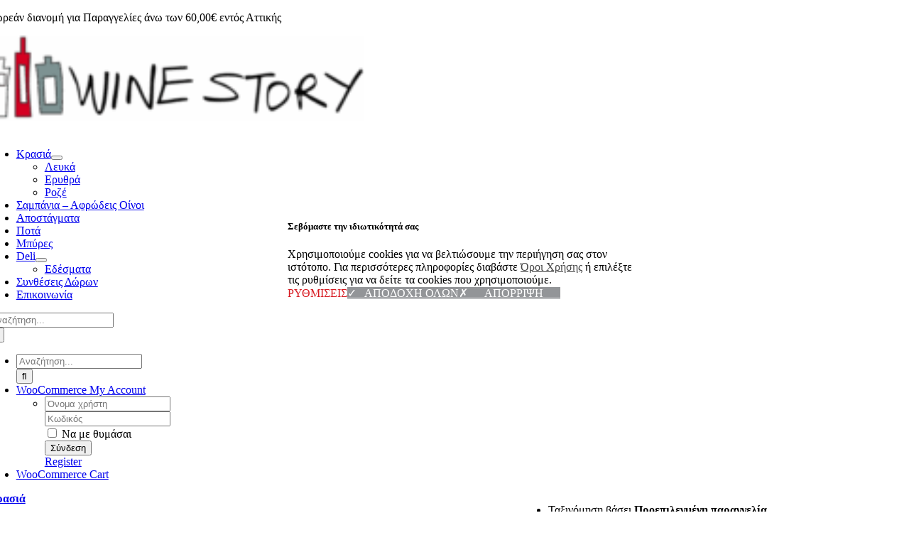

--- FILE ---
content_type: text/html; charset=UTF-8
request_url: https://winestory.gr/tags/moschofilero/
body_size: 25464
content:
<!DOCTYPE html>
<html class="avada-html-layout-wide avada-html-header-position-top avada-html-is-archive" lang="el" prefix="og: http://ogp.me/ns# fb: http://ogp.me/ns/fb#">
<head>
<meta http-equiv="X-UA-Compatible" content="IE=edge" />
<meta http-equiv="Content-Type" content="text/html; charset=utf-8"/>
<meta name="viewport" content="width=device-width, initial-scale=1" />
<meta name='robots' content='index, follow, max-image-preview:large, max-snippet:-1, max-video-preview:-1' />
<!-- This site is optimized with the Yoast SEO plugin v26.4 - https://yoast.com/wordpress/plugins/seo/ -->
<title>Μοσχοφίλερο - Wine Story</title>
<link rel="canonical" href="https://winestory.gr/tags/moschofilero/" />
<meta property="og:locale" content="el_GR" />
<meta property="og:type" content="article" />
<meta property="og:title" content="Μοσχοφίλερο - Wine Story" />
<meta property="og:url" content="https://winestory.gr/tags/moschofilero/" />
<meta property="og:site_name" content="Wine Story" />
<meta name="twitter:card" content="summary_large_image" />
<script type="application/ld+json" class="yoast-schema-graph">{"@context":"https://schema.org","@graph":[{"@type":"CollectionPage","@id":"https://winestory.gr/tags/moschofilero/","url":"https://winestory.gr/tags/moschofilero/","name":"Μοσχοφίλερο - Wine Story","isPartOf":{"@id":"https://winestory.gr/#website"},"primaryImageOfPage":{"@id":"https://winestory.gr/tags/moschofilero/#primaryimage"},"image":{"@id":"https://winestory.gr/tags/moschofilero/#primaryimage"},"thumbnailUrl":"https://winestory.gr/wp-content/uploads/2018/04/2-site.png","breadcrumb":{"@id":"https://winestory.gr/tags/moschofilero/#breadcrumb"},"inLanguage":"el"},{"@type":"ImageObject","inLanguage":"el","@id":"https://winestory.gr/tags/moschofilero/#primaryimage","url":"https://winestory.gr/wp-content/uploads/2018/04/2-site.png","contentUrl":"https://winestory.gr/wp-content/uploads/2018/04/2-site.png","width":1173,"height":1173,"caption":"Κτήμα Εύφημος Μαντινεία"},{"@type":"BreadcrumbList","@id":"https://winestory.gr/tags/moschofilero/#breadcrumb","itemListElement":[{"@type":"ListItem","position":1,"name":"Home","item":"https://winestory.gr/"},{"@type":"ListItem","position":2,"name":"Μοσχοφίλερο"}]},{"@type":"WebSite","@id":"https://winestory.gr/#website","url":"https://winestory.gr/","name":"Wine Story","description":"Ετικέτες του Ελληνικού και ξένου αμπελώνα","potentialAction":[{"@type":"SearchAction","target":{"@type":"EntryPoint","urlTemplate":"https://winestory.gr/?s={search_term_string}"},"query-input":{"@type":"PropertyValueSpecification","valueRequired":true,"valueName":"search_term_string"}}],"inLanguage":"el"}]}</script>
<!-- / Yoast SEO plugin. -->
<link rel="alternate" type="application/rss+xml" title="Ροή RSS &raquo; Wine Story" href="https://winestory.gr/feed/" />
<link rel="alternate" type="application/rss+xml" title="Ροή Σχολίων &raquo; Wine Story" href="https://winestory.gr/comments/feed/" />
<link rel="shortcut icon" href="https://winestory.gr/wp-content/uploads/2018/03/favicon.png" type="image/x-icon" />
<link rel="alternate" type="application/rss+xml" title="Ροή για Wine Story &raquo; Μοσχοφίλερο Ετικέτα" href="https://winestory.gr/tags/moschofilero/feed/" />
<meta property="og:locale" content="el_GR"/>
<meta property="og:type" content="article"/>
<meta property="og:site_name" content="Wine Story"/>
<meta property="og:title" content="Μοσχοφίλερο - Wine Story"/>
<meta property="og:url" content="https://winestory.gr/product/ktima-effimos-mantinia-2017/"/>
<meta property="og:image" content="https://winestory.gr/wp-content/uploads/2018/04/2-site.png"/>
<meta property="og:image:width" content="1173"/>
<meta property="og:image:height" content="1173"/>
<meta property="og:image:type" content="image/png"/>
<style id='wp-img-auto-sizes-contain-inline-css' type='text/css'>
img:is([sizes=auto i],[sizes^="auto," i]){contain-intrinsic-size:3000px 1500px}
/*# sourceURL=wp-img-auto-sizes-contain-inline-css */
</style>
<link rel='stylesheet' id='cookie-law-info-css' href='//winestory.gr/wp-content/cache/wpfc-minified/q5ho9i5i/fya5o.css' type='text/css' media='all' />
<link rel='stylesheet' id='cookie-law-info-gdpr-css' href='//winestory.gr/wp-content/cache/wpfc-minified/8bhj74p4/fya5o.css' type='text/css' media='all' />
<style id='woocommerce-inline-inline-css' type='text/css'>
.woocommerce form .form-row .required { visibility: visible; }
/*# sourceURL=woocommerce-inline-inline-css */
</style>
<link rel='stylesheet' id='brands-styles-css' href='//winestory.gr/wp-content/cache/wpfc-minified/dic6jywp/fya5o.css' type='text/css' media='all' />
<link rel='stylesheet' id='pwb-styles-frontend-css' href='//winestory.gr/wp-content/cache/wpfc-minified/m8gi2qya/fya5o.css' type='text/css' media='all' />
<link rel='stylesheet' id='prdctfltr-css' href='//winestory.gr/wp-content/cache/wpfc-minified/22v6omjv/fya5o.css' type='text/css' media='all' />
<link rel='stylesheet' id='fusion-dynamic-css-css' href='//winestory.gr/wp-content/cache/wpfc-minified/q8gjeeq0/g0je3.css' type='text/css' media='all' />
<script type="text/javascript" src="https://winestory.gr/wp-includes/js/jquery/jquery.min.js?ver=3.7.1" id="jquery-core-js"></script>
<script type="text/javascript" id="cookie-law-info-js-extra">
/* <![CDATA[ */
var Cli_Data = {"nn_cookie_ids":[],"cookielist":[],"non_necessary_cookies":[],"ccpaEnabled":"","ccpaRegionBased":"","ccpaBarEnabled":"","strictlyEnabled":["necessary","obligatoire"],"ccpaType":"gdpr","js_blocking":"","custom_integration":"","triggerDomRefresh":"","secure_cookies":""};
var cli_cookiebar_settings = {"animate_speed_hide":"500","animate_speed_show":"500","background":"#FFF","border":"#b1a6a6c2","border_on":"","button_1_button_colour":"#939598","button_1_button_hover":"#76777a","button_1_link_colour":"#fff","button_1_as_button":"1","button_1_new_win":"","button_2_button_colour":"#333","button_2_button_hover":"#292929","button_2_link_colour":"#444","button_2_as_button":"","button_2_hidebar":"","button_3_button_colour":"#939598","button_3_button_hover":"#76777a","button_3_link_colour":"#fff","button_3_as_button":"1","button_3_new_win":"","button_4_button_colour":"#000","button_4_button_hover":"#000000","button_4_link_colour":"#d71920","button_4_as_button":"","button_7_button_colour":"#61a229","button_7_button_hover":"#4e8221","button_7_link_colour":"#fff","button_7_as_button":"1","button_7_new_win":"","font_family":"inherit","header_fix":"","notify_animate_hide":"1","notify_animate_show":"","notify_div_id":"#cookie-law-info-bar","notify_position_horizontal":"right","notify_position_vertical":"bottom","scroll_close":"","scroll_close_reload":"","accept_close_reload":"1","reject_close_reload":"1","showagain_tab":"1","showagain_background":"#fff","showagain_border":"#000","showagain_div_id":"#cookie-law-info-again","showagain_x_position":"150px","text":"#000","show_once_yn":"","show_once":"10000","logging_on":"","as_popup":"","popup_overlay":"1","bar_heading_text":"\u03a3\u03b5\u03b2\u03cc\u03bc\u03b1\u03c3\u03c4\u03b5 \u03c4\u03b7\u03bd \u03b9\u03b4\u03b9\u03c9\u03c4\u03b9\u03ba\u03cc\u03c4\u03b7\u03c4\u03ac \u03c3\u03b1\u03c2","cookie_bar_as":"popup","popup_showagain_position":"bottom-right","widget_position":"left"};
var log_object = {"ajax_url":"https://winestory.gr/wp-admin/admin-ajax.php"};
//# sourceURL=cookie-law-info-js-extra
/* ]]> */
</script>
<script type="text/javascript" src="https://winestory.gr/wp-content/plugins/cookie-law-info/legacy/public/js/cookie-law-info-public.js?ver=3.3.7" id="cookie-law-info-js"></script>
<script type="text/javascript" src="https://winestory.gr/wp-content/plugins/woocommerce/assets/js/jquery-blockui/jquery.blockUI.min.js?ver=2.7.0-wc.10.3.5" id="wc-jquery-blockui-js" defer="defer" data-wp-strategy="defer"></script>
<script type="text/javascript" id="wc-add-to-cart-js-extra">
/* <![CDATA[ */
var wc_add_to_cart_params = {"ajax_url":"/wp-admin/admin-ajax.php","wc_ajax_url":"/?wc-ajax=%%endpoint%%","i18n_view_cart":"\u039a\u03b1\u03bb\u03ac\u03b8\u03b9","cart_url":"https://winestory.gr/cart/","is_cart":"","cart_redirect_after_add":"no"};
//# sourceURL=wc-add-to-cart-js-extra
/* ]]> */
</script>
<script type="text/javascript" src="https://winestory.gr/wp-content/plugins/woocommerce/assets/js/frontend/add-to-cart.min.js?ver=10.3.5" id="wc-add-to-cart-js" defer="defer" data-wp-strategy="defer"></script>
<script type="text/javascript" src="https://winestory.gr/wp-content/plugins/woocommerce/assets/js/js-cookie/js.cookie.min.js?ver=2.1.4-wc.10.3.5" id="wc-js-cookie-js" defer="defer" data-wp-strategy="defer"></script>
<script type="text/javascript" id="woocommerce-js-extra">
/* <![CDATA[ */
var woocommerce_params = {"ajax_url":"/wp-admin/admin-ajax.php","wc_ajax_url":"/?wc-ajax=%%endpoint%%","i18n_password_show":"\u0395\u03bc\u03c6\u03ac\u03bd\u03b9\u03c3\u03b7 \u03c3\u03c5\u03bd\u03b8\u03b7\u03bc\u03b1\u03c4\u03b9\u03ba\u03bf\u03cd","i18n_password_hide":"\u0391\u03c0\u03cc\u03ba\u03c1\u03c5\u03c8\u03b7 \u03c3\u03c5\u03bd\u03b8\u03b7\u03bc\u03b1\u03c4\u03b9\u03ba\u03bf\u03cd"};
//# sourceURL=woocommerce-js-extra
/* ]]> */
</script>
<script type="text/javascript" src="https://winestory.gr/wp-content/plugins/woocommerce/assets/js/frontend/woocommerce.min.js?ver=10.3.5" id="woocommerce-js" defer="defer" data-wp-strategy="defer"></script>
<link rel="https://api.w.org/" href="https://winestory.gr/wp-json/" /><link rel="alternate" title="JSON" type="application/json" href="https://winestory.gr/wp-json/wp/v2/product_tag/101" /><link rel="EditURI" type="application/rsd+xml" title="RSD" href="https://winestory.gr/xmlrpc.php?rsd" />
<meta name="generator" content="WordPress 6.9" />
<meta name="generator" content="WooCommerce 10.3.5" />
<style type="text/css" id="css-fb-visibility">@media screen and (max-width: 640px){.fusion-no-small-visibility{display:none !important;}body .sm-text-align-center{text-align:center !important;}body .sm-text-align-left{text-align:left !important;}body .sm-text-align-right{text-align:right !important;}body .sm-text-align-justify{text-align:justify !important;}body .sm-flex-align-center{justify-content:center !important;}body .sm-flex-align-flex-start{justify-content:flex-start !important;}body .sm-flex-align-flex-end{justify-content:flex-end !important;}body .sm-mx-auto{margin-left:auto !important;margin-right:auto !important;}body .sm-ml-auto{margin-left:auto !important;}body .sm-mr-auto{margin-right:auto !important;}body .fusion-absolute-position-small{position:absolute;top:auto;width:100%;}.awb-sticky.awb-sticky-small{ position: sticky; top: var(--awb-sticky-offset,0); }}@media screen and (min-width: 641px) and (max-width: 1024px){.fusion-no-medium-visibility{display:none !important;}body .md-text-align-center{text-align:center !important;}body .md-text-align-left{text-align:left !important;}body .md-text-align-right{text-align:right !important;}body .md-text-align-justify{text-align:justify !important;}body .md-flex-align-center{justify-content:center !important;}body .md-flex-align-flex-start{justify-content:flex-start !important;}body .md-flex-align-flex-end{justify-content:flex-end !important;}body .md-mx-auto{margin-left:auto !important;margin-right:auto !important;}body .md-ml-auto{margin-left:auto !important;}body .md-mr-auto{margin-right:auto !important;}body .fusion-absolute-position-medium{position:absolute;top:auto;width:100%;}.awb-sticky.awb-sticky-medium{ position: sticky; top: var(--awb-sticky-offset,0); }}@media screen and (min-width: 1025px){.fusion-no-large-visibility{display:none !important;}body .lg-text-align-center{text-align:center !important;}body .lg-text-align-left{text-align:left !important;}body .lg-text-align-right{text-align:right !important;}body .lg-text-align-justify{text-align:justify !important;}body .lg-flex-align-center{justify-content:center !important;}body .lg-flex-align-flex-start{justify-content:flex-start !important;}body .lg-flex-align-flex-end{justify-content:flex-end !important;}body .lg-mx-auto{margin-left:auto !important;margin-right:auto !important;}body .lg-ml-auto{margin-left:auto !important;}body .lg-mr-auto{margin-right:auto !important;}body .fusion-absolute-position-large{position:absolute;top:auto;width:100%;}.awb-sticky.awb-sticky-large{ position: sticky; top: var(--awb-sticky-offset,0); }}</style>	<noscript><style>.woocommerce-product-gallery{ opacity: 1 !important; }</style></noscript>
<meta name="generator" content="XforWooCommerce.com - Product Filter for WooCommerce"/>		<script type="text/javascript">
var doc = document.documentElement;
doc.setAttribute( 'data-useragent', navigator.userAgent );
</script>
<link rel='stylesheet' id='wc-blocks-style-css' href='//winestory.gr/wp-content/cache/wpfc-minified/jxzlundj/fya5o.css' type='text/css' media='all' />
<style id='global-styles-inline-css' type='text/css'>
:root{--wp--preset--aspect-ratio--square: 1;--wp--preset--aspect-ratio--4-3: 4/3;--wp--preset--aspect-ratio--3-4: 3/4;--wp--preset--aspect-ratio--3-2: 3/2;--wp--preset--aspect-ratio--2-3: 2/3;--wp--preset--aspect-ratio--16-9: 16/9;--wp--preset--aspect-ratio--9-16: 9/16;--wp--preset--color--black: #000000;--wp--preset--color--cyan-bluish-gray: #abb8c3;--wp--preset--color--white: #ffffff;--wp--preset--color--pale-pink: #f78da7;--wp--preset--color--vivid-red: #cf2e2e;--wp--preset--color--luminous-vivid-orange: #ff6900;--wp--preset--color--luminous-vivid-amber: #fcb900;--wp--preset--color--light-green-cyan: #7bdcb5;--wp--preset--color--vivid-green-cyan: #00d084;--wp--preset--color--pale-cyan-blue: #8ed1fc;--wp--preset--color--vivid-cyan-blue: #0693e3;--wp--preset--color--vivid-purple: #9b51e0;--wp--preset--color--awb-color-1: #ffffff;--wp--preset--color--awb-color-2: #f6f6f6;--wp--preset--color--awb-color-3: #e0dede;--wp--preset--color--awb-color-4: #a0ce4e;--wp--preset--color--awb-color-5: #b49261;--wp--preset--color--awb-color-6: #747474;--wp--preset--color--awb-color-7: #d71920;--wp--preset--color--awb-color-8: #333333;--wp--preset--color--awb-color-custom-10: #ebeaea;--wp--preset--color--awb-color-custom-11: rgba(235,234,234,0.8);--wp--preset--color--awb-color-custom-12: #65bc7b;--wp--preset--color--awb-color-custom-13: #e8e8e8;--wp--preset--color--awb-color-custom-14: #dddddd;--wp--preset--color--awb-color-custom-15: #363839;--wp--preset--color--awb-color-custom-16: #f9f9f9;--wp--preset--color--awb-color-custom-17: #e5e5e5;--wp--preset--color--awb-color-custom-18: #565656;--wp--preset--color--awb-color-custom-1: #8f5555;--wp--preset--color--awb-color-custom-2: #5d6e71;--wp--preset--color--awb-color-custom-3: #181b20;--wp--preset--color--awb-color-custom-4: #f6f8f9;--wp--preset--gradient--vivid-cyan-blue-to-vivid-purple: linear-gradient(135deg,rgb(6,147,227) 0%,rgb(155,81,224) 100%);--wp--preset--gradient--light-green-cyan-to-vivid-green-cyan: linear-gradient(135deg,rgb(122,220,180) 0%,rgb(0,208,130) 100%);--wp--preset--gradient--luminous-vivid-amber-to-luminous-vivid-orange: linear-gradient(135deg,rgb(252,185,0) 0%,rgb(255,105,0) 100%);--wp--preset--gradient--luminous-vivid-orange-to-vivid-red: linear-gradient(135deg,rgb(255,105,0) 0%,rgb(207,46,46) 100%);--wp--preset--gradient--very-light-gray-to-cyan-bluish-gray: linear-gradient(135deg,rgb(238,238,238) 0%,rgb(169,184,195) 100%);--wp--preset--gradient--cool-to-warm-spectrum: linear-gradient(135deg,rgb(74,234,220) 0%,rgb(151,120,209) 20%,rgb(207,42,186) 40%,rgb(238,44,130) 60%,rgb(251,105,98) 80%,rgb(254,248,76) 100%);--wp--preset--gradient--blush-light-purple: linear-gradient(135deg,rgb(255,206,236) 0%,rgb(152,150,240) 100%);--wp--preset--gradient--blush-bordeaux: linear-gradient(135deg,rgb(254,205,165) 0%,rgb(254,45,45) 50%,rgb(107,0,62) 100%);--wp--preset--gradient--luminous-dusk: linear-gradient(135deg,rgb(255,203,112) 0%,rgb(199,81,192) 50%,rgb(65,88,208) 100%);--wp--preset--gradient--pale-ocean: linear-gradient(135deg,rgb(255,245,203) 0%,rgb(182,227,212) 50%,rgb(51,167,181) 100%);--wp--preset--gradient--electric-grass: linear-gradient(135deg,rgb(202,248,128) 0%,rgb(113,206,126) 100%);--wp--preset--gradient--midnight: linear-gradient(135deg,rgb(2,3,129) 0%,rgb(40,116,252) 100%);--wp--preset--font-size--small: 12.75px;--wp--preset--font-size--medium: 20px;--wp--preset--font-size--large: 25.5px;--wp--preset--font-size--x-large: 42px;--wp--preset--font-size--normal: 17px;--wp--preset--font-size--xlarge: 34px;--wp--preset--font-size--huge: 51px;--wp--preset--spacing--20: 0.44rem;--wp--preset--spacing--30: 0.67rem;--wp--preset--spacing--40: 1rem;--wp--preset--spacing--50: 1.5rem;--wp--preset--spacing--60: 2.25rem;--wp--preset--spacing--70: 3.38rem;--wp--preset--spacing--80: 5.06rem;--wp--preset--shadow--natural: 6px 6px 9px rgba(0, 0, 0, 0.2);--wp--preset--shadow--deep: 12px 12px 50px rgba(0, 0, 0, 0.4);--wp--preset--shadow--sharp: 6px 6px 0px rgba(0, 0, 0, 0.2);--wp--preset--shadow--outlined: 6px 6px 0px -3px rgb(255, 255, 255), 6px 6px rgb(0, 0, 0);--wp--preset--shadow--crisp: 6px 6px 0px rgb(0, 0, 0);}:where(.is-layout-flex){gap: 0.5em;}:where(.is-layout-grid){gap: 0.5em;}body .is-layout-flex{display: flex;}.is-layout-flex{flex-wrap: wrap;align-items: center;}.is-layout-flex > :is(*, div){margin: 0;}body .is-layout-grid{display: grid;}.is-layout-grid > :is(*, div){margin: 0;}:where(.wp-block-columns.is-layout-flex){gap: 2em;}:where(.wp-block-columns.is-layout-grid){gap: 2em;}:where(.wp-block-post-template.is-layout-flex){gap: 1.25em;}:where(.wp-block-post-template.is-layout-grid){gap: 1.25em;}.has-black-color{color: var(--wp--preset--color--black) !important;}.has-cyan-bluish-gray-color{color: var(--wp--preset--color--cyan-bluish-gray) !important;}.has-white-color{color: var(--wp--preset--color--white) !important;}.has-pale-pink-color{color: var(--wp--preset--color--pale-pink) !important;}.has-vivid-red-color{color: var(--wp--preset--color--vivid-red) !important;}.has-luminous-vivid-orange-color{color: var(--wp--preset--color--luminous-vivid-orange) !important;}.has-luminous-vivid-amber-color{color: var(--wp--preset--color--luminous-vivid-amber) !important;}.has-light-green-cyan-color{color: var(--wp--preset--color--light-green-cyan) !important;}.has-vivid-green-cyan-color{color: var(--wp--preset--color--vivid-green-cyan) !important;}.has-pale-cyan-blue-color{color: var(--wp--preset--color--pale-cyan-blue) !important;}.has-vivid-cyan-blue-color{color: var(--wp--preset--color--vivid-cyan-blue) !important;}.has-vivid-purple-color{color: var(--wp--preset--color--vivid-purple) !important;}.has-black-background-color{background-color: var(--wp--preset--color--black) !important;}.has-cyan-bluish-gray-background-color{background-color: var(--wp--preset--color--cyan-bluish-gray) !important;}.has-white-background-color{background-color: var(--wp--preset--color--white) !important;}.has-pale-pink-background-color{background-color: var(--wp--preset--color--pale-pink) !important;}.has-vivid-red-background-color{background-color: var(--wp--preset--color--vivid-red) !important;}.has-luminous-vivid-orange-background-color{background-color: var(--wp--preset--color--luminous-vivid-orange) !important;}.has-luminous-vivid-amber-background-color{background-color: var(--wp--preset--color--luminous-vivid-amber) !important;}.has-light-green-cyan-background-color{background-color: var(--wp--preset--color--light-green-cyan) !important;}.has-vivid-green-cyan-background-color{background-color: var(--wp--preset--color--vivid-green-cyan) !important;}.has-pale-cyan-blue-background-color{background-color: var(--wp--preset--color--pale-cyan-blue) !important;}.has-vivid-cyan-blue-background-color{background-color: var(--wp--preset--color--vivid-cyan-blue) !important;}.has-vivid-purple-background-color{background-color: var(--wp--preset--color--vivid-purple) !important;}.has-black-border-color{border-color: var(--wp--preset--color--black) !important;}.has-cyan-bluish-gray-border-color{border-color: var(--wp--preset--color--cyan-bluish-gray) !important;}.has-white-border-color{border-color: var(--wp--preset--color--white) !important;}.has-pale-pink-border-color{border-color: var(--wp--preset--color--pale-pink) !important;}.has-vivid-red-border-color{border-color: var(--wp--preset--color--vivid-red) !important;}.has-luminous-vivid-orange-border-color{border-color: var(--wp--preset--color--luminous-vivid-orange) !important;}.has-luminous-vivid-amber-border-color{border-color: var(--wp--preset--color--luminous-vivid-amber) !important;}.has-light-green-cyan-border-color{border-color: var(--wp--preset--color--light-green-cyan) !important;}.has-vivid-green-cyan-border-color{border-color: var(--wp--preset--color--vivid-green-cyan) !important;}.has-pale-cyan-blue-border-color{border-color: var(--wp--preset--color--pale-cyan-blue) !important;}.has-vivid-cyan-blue-border-color{border-color: var(--wp--preset--color--vivid-cyan-blue) !important;}.has-vivid-purple-border-color{border-color: var(--wp--preset--color--vivid-purple) !important;}.has-vivid-cyan-blue-to-vivid-purple-gradient-background{background: var(--wp--preset--gradient--vivid-cyan-blue-to-vivid-purple) !important;}.has-light-green-cyan-to-vivid-green-cyan-gradient-background{background: var(--wp--preset--gradient--light-green-cyan-to-vivid-green-cyan) !important;}.has-luminous-vivid-amber-to-luminous-vivid-orange-gradient-background{background: var(--wp--preset--gradient--luminous-vivid-amber-to-luminous-vivid-orange) !important;}.has-luminous-vivid-orange-to-vivid-red-gradient-background{background: var(--wp--preset--gradient--luminous-vivid-orange-to-vivid-red) !important;}.has-very-light-gray-to-cyan-bluish-gray-gradient-background{background: var(--wp--preset--gradient--very-light-gray-to-cyan-bluish-gray) !important;}.has-cool-to-warm-spectrum-gradient-background{background: var(--wp--preset--gradient--cool-to-warm-spectrum) !important;}.has-blush-light-purple-gradient-background{background: var(--wp--preset--gradient--blush-light-purple) !important;}.has-blush-bordeaux-gradient-background{background: var(--wp--preset--gradient--blush-bordeaux) !important;}.has-luminous-dusk-gradient-background{background: var(--wp--preset--gradient--luminous-dusk) !important;}.has-pale-ocean-gradient-background{background: var(--wp--preset--gradient--pale-ocean) !important;}.has-electric-grass-gradient-background{background: var(--wp--preset--gradient--electric-grass) !important;}.has-midnight-gradient-background{background: var(--wp--preset--gradient--midnight) !important;}.has-small-font-size{font-size: var(--wp--preset--font-size--small) !important;}.has-medium-font-size{font-size: var(--wp--preset--font-size--medium) !important;}.has-large-font-size{font-size: var(--wp--preset--font-size--large) !important;}.has-x-large-font-size{font-size: var(--wp--preset--font-size--x-large) !important;}
/*# sourceURL=global-styles-inline-css */
</style>
<style id='wp-block-library-inline-css' type='text/css'>
:root{--wp-block-synced-color:#7a00df;--wp-block-synced-color--rgb:122,0,223;--wp-bound-block-color:var(--wp-block-synced-color);--wp-editor-canvas-background:#ddd;--wp-admin-theme-color:#007cba;--wp-admin-theme-color--rgb:0,124,186;--wp-admin-theme-color-darker-10:#006ba1;--wp-admin-theme-color-darker-10--rgb:0,107,160.5;--wp-admin-theme-color-darker-20:#005a87;--wp-admin-theme-color-darker-20--rgb:0,90,135;--wp-admin-border-width-focus:2px}@media (min-resolution:192dpi){:root{--wp-admin-border-width-focus:1.5px}}.wp-element-button{cursor:pointer}:root .has-very-light-gray-background-color{background-color:#eee}:root .has-very-dark-gray-background-color{background-color:#313131}:root .has-very-light-gray-color{color:#eee}:root .has-very-dark-gray-color{color:#313131}:root .has-vivid-green-cyan-to-vivid-cyan-blue-gradient-background{background:linear-gradient(135deg,#00d084,#0693e3)}:root .has-purple-crush-gradient-background{background:linear-gradient(135deg,#34e2e4,#4721fb 50%,#ab1dfe)}:root .has-hazy-dawn-gradient-background{background:linear-gradient(135deg,#faaca8,#dad0ec)}:root .has-subdued-olive-gradient-background{background:linear-gradient(135deg,#fafae1,#67a671)}:root .has-atomic-cream-gradient-background{background:linear-gradient(135deg,#fdd79a,#004a59)}:root .has-nightshade-gradient-background{background:linear-gradient(135deg,#330968,#31cdcf)}:root .has-midnight-gradient-background{background:linear-gradient(135deg,#020381,#2874fc)}:root{--wp--preset--font-size--normal:16px;--wp--preset--font-size--huge:42px}.has-regular-font-size{font-size:1em}.has-larger-font-size{font-size:2.625em}.has-normal-font-size{font-size:var(--wp--preset--font-size--normal)}.has-huge-font-size{font-size:var(--wp--preset--font-size--huge)}.has-text-align-center{text-align:center}.has-text-align-left{text-align:left}.has-text-align-right{text-align:right}.has-fit-text{white-space:nowrap!important}#end-resizable-editor-section{display:none}.aligncenter{clear:both}.items-justified-left{justify-content:flex-start}.items-justified-center{justify-content:center}.items-justified-right{justify-content:flex-end}.items-justified-space-between{justify-content:space-between}.screen-reader-text{border:0;clip-path:inset(50%);height:1px;margin:-1px;overflow:hidden;padding:0;position:absolute;width:1px;word-wrap:normal!important}.screen-reader-text:focus{background-color:#ddd;clip-path:none;color:#444;display:block;font-size:1em;height:auto;left:5px;line-height:normal;padding:15px 23px 14px;text-decoration:none;top:5px;width:auto;z-index:100000}html :where(.has-border-color){border-style:solid}html :where([style*=border-top-color]){border-top-style:solid}html :where([style*=border-right-color]){border-right-style:solid}html :where([style*=border-bottom-color]){border-bottom-style:solid}html :where([style*=border-left-color]){border-left-style:solid}html :where([style*=border-width]){border-style:solid}html :where([style*=border-top-width]){border-top-style:solid}html :where([style*=border-right-width]){border-right-style:solid}html :where([style*=border-bottom-width]){border-bottom-style:solid}html :where([style*=border-left-width]){border-left-style:solid}html :where(img[class*=wp-image-]){height:auto;max-width:100%}:where(figure){margin:0 0 1em}html :where(.is-position-sticky){--wp-admin--admin-bar--position-offset:var(--wp-admin--admin-bar--height,0px)}@media screen and (max-width:600px){html :where(.is-position-sticky){--wp-admin--admin-bar--position-offset:0px}}
/*wp_block_styles_on_demand_placeholder:69564b1c1cd7b*/
/*# sourceURL=wp-block-library-inline-css */
</style>
<style id='wp-block-library-theme-inline-css' type='text/css'>
.wp-block-audio :where(figcaption){color:#555;font-size:13px;text-align:center}.is-dark-theme .wp-block-audio :where(figcaption){color:#ffffffa6}.wp-block-audio{margin:0 0 1em}.wp-block-code{border:1px solid #ccc;border-radius:4px;font-family:Menlo,Consolas,monaco,monospace;padding:.8em 1em}.wp-block-embed :where(figcaption){color:#555;font-size:13px;text-align:center}.is-dark-theme .wp-block-embed :where(figcaption){color:#ffffffa6}.wp-block-embed{margin:0 0 1em}.blocks-gallery-caption{color:#555;font-size:13px;text-align:center}.is-dark-theme .blocks-gallery-caption{color:#ffffffa6}:root :where(.wp-block-image figcaption){color:#555;font-size:13px;text-align:center}.is-dark-theme :root :where(.wp-block-image figcaption){color:#ffffffa6}.wp-block-image{margin:0 0 1em}.wp-block-pullquote{border-bottom:4px solid;border-top:4px solid;color:currentColor;margin-bottom:1.75em}.wp-block-pullquote :where(cite),.wp-block-pullquote :where(footer),.wp-block-pullquote__citation{color:currentColor;font-size:.8125em;font-style:normal;text-transform:uppercase}.wp-block-quote{border-left:.25em solid;margin:0 0 1.75em;padding-left:1em}.wp-block-quote cite,.wp-block-quote footer{color:currentColor;font-size:.8125em;font-style:normal;position:relative}.wp-block-quote:where(.has-text-align-right){border-left:none;border-right:.25em solid;padding-left:0;padding-right:1em}.wp-block-quote:where(.has-text-align-center){border:none;padding-left:0}.wp-block-quote.is-large,.wp-block-quote.is-style-large,.wp-block-quote:where(.is-style-plain){border:none}.wp-block-search .wp-block-search__label{font-weight:700}.wp-block-search__button{border:1px solid #ccc;padding:.375em .625em}:where(.wp-block-group.has-background){padding:1.25em 2.375em}.wp-block-separator.has-css-opacity{opacity:.4}.wp-block-separator{border:none;border-bottom:2px solid;margin-left:auto;margin-right:auto}.wp-block-separator.has-alpha-channel-opacity{opacity:1}.wp-block-separator:not(.is-style-wide):not(.is-style-dots){width:100px}.wp-block-separator.has-background:not(.is-style-dots){border-bottom:none;height:1px}.wp-block-separator.has-background:not(.is-style-wide):not(.is-style-dots){height:2px}.wp-block-table{margin:0 0 1em}.wp-block-table td,.wp-block-table th{word-break:normal}.wp-block-table :where(figcaption){color:#555;font-size:13px;text-align:center}.is-dark-theme .wp-block-table :where(figcaption){color:#ffffffa6}.wp-block-video :where(figcaption){color:#555;font-size:13px;text-align:center}.is-dark-theme .wp-block-video :where(figcaption){color:#ffffffa6}.wp-block-video{margin:0 0 1em}:root :where(.wp-block-template-part.has-background){margin-bottom:0;margin-top:0;padding:1.25em 2.375em}
/*# sourceURL=/wp-includes/css/dist/block-library/theme.min.css */
</style>
<style id='classic-theme-styles-inline-css' type='text/css'>
/*! This file is auto-generated */
.wp-block-button__link{color:#fff;background-color:#32373c;border-radius:9999px;box-shadow:none;text-decoration:none;padding:calc(.667em + 2px) calc(1.333em + 2px);font-size:1.125em}.wp-block-file__button{background:#32373c;color:#fff;text-decoration:none}
/*# sourceURL=/wp-includes/css/classic-themes.min.css */
</style>
<link rel='stylesheet' id='cookie-law-info-table-css' href='//winestory.gr/wp-content/cache/wpfc-minified/kp4coadc/fya5o.css' type='text/css' media='all' />
</head>
<body class="archive tax-product_tag term-moschofilero term-101 wp-theme-Avada wp-child-theme-Avada-Child-Theme theme-Avada woocommerce woocommerce-page woocommerce-no-js has-sidebar fusion-image-hovers fusion-pagination-sizing fusion-button_type-flat fusion-button_span-no fusion-button_gradient-linear avada-image-rollover-circle-yes avada-image-rollover-yes avada-image-rollover-direction-left dont-animate prdctfltr-shop fusion-body ltr fusion-sticky-header no-tablet-sticky-header no-mobile-sticky-header no-mobile-slidingbar no-mobile-totop fusion-disable-outline fusion-sub-menu-fade mobile-logo-pos-center layout-wide-mode avada-has-boxed-modal-shadow-light layout-scroll-offset-full avada-has-zero-margin-offset-top fusion-top-header menu-text-align-center fusion-woo-product-design-clean fusion-woo-shop-page-columns-3 fusion-woo-related-columns-4 fusion-woo-archive-page-columns-3 fusion-woocommerce-equal-heights avada-has-woo-gallery-disabled woo-sale-badge-circle woo-outofstock-badge-top_bar mobile-menu-design-modern fusion-show-pagination-text fusion-header-layout-v4 avada-responsive avada-footer-fx-none avada-menu-highlight-style-bar fusion-search-form-clean fusion-main-menu-search-overlay fusion-avatar-circle avada-dropdown-styles avada-blog-layout-large alternate avada-blog-archive-layout-large avada-header-shadow-yes avada-menu-icon-position-left avada-has-megamenu-shadow avada-has-mainmenu-dropdown-divider avada-has-mobile-menu-search avada-has-breadcrumb-mobile-hidden avada-has-titlebar-hide avada-has-pagination-padding avada-flyout-menu-direction-fade avada-ec-views-v1" data-awb-post-id="285">
<a class="skip-link screen-reader-text" href="#content">Μετάβαση στο περιεχόμενο</a>
<div id="boxed-wrapper">
<div id="wrapper" class="fusion-wrapper">
<div id="home" style="position:relative;top:-1px;"></div>
<div class="fusion-tb-header"><div class="fusion-fullwidth fullwidth-box fusion-builder-row-1 fusion-flex-container has-pattern-background has-mask-background nonhundred-percent-fullwidth non-hundred-percent-height-scrolling" style="--awb-border-radius-top-left:0px;--awb-border-radius-top-right:0px;--awb-border-radius-bottom-right:0px;--awb-border-radius-bottom-left:0px;--awb-padding-top:12px;--awb-padding-bottom:12px;--awb-background-color:var(--awb-custom_color_4);--awb-flex-wrap:wrap;" ><div class="fusion-builder-row fusion-row fusion-flex-align-items-flex-start fusion-flex-content-wrap" style="max-width:1216.8px;margin-left: calc(-4% / 2 );margin-right: calc(-4% / 2 );"><div class="fusion-layout-column fusion_builder_column fusion-builder-column-0 fusion_builder_column_1_1 1_1 fusion-flex-column" style="--awb-bg-size:cover;--awb-width-large:100%;--awb-margin-top-large:0px;--awb-spacing-right-large:1.92%;--awb-margin-bottom-large:0px;--awb-spacing-left-large:1.92%;--awb-width-medium:100%;--awb-order-medium:0;--awb-spacing-right-medium:1.92%;--awb-spacing-left-medium:1.92%;--awb-width-small:100%;--awb-order-small:0;--awb-spacing-right-small:1.92%;--awb-spacing-left-small:1.92%;" data-scroll-devices="small-visibility,medium-visibility,large-visibility"><div class="fusion-column-wrapper fusion-column-has-shadow fusion-flex-justify-content-flex-start fusion-content-layout-column"><div class="fusion-text fusion-text-1 fusion-text-no-margin" style="--awb-content-alignment:center;--awb-font-size:12px;--awb-text-color:var(--awb-color6);--awb-margin-top:0px;--awb-margin-bottom:0px;--awb-text-font-family:&quot;Inter&quot;;--awb-text-font-style:normal;--awb-text-font-weight:700;"><p>Δωρεάν διανομή για Παραγγελίες άνω των 60,00€ εντός Αττικής</p>
</div></div></div></div></div><div class="fusion-fullwidth fullwidth-box fusion-builder-row-2 fusion-flex-container has-pattern-background has-mask-background sticky-header nonhundred-percent-fullwidth non-hundred-percent-height-scrolling fusion-animated fusion-sticky-container fusion-custom-z-index" style="--awb-border-radius-top-left:0px;--awb-border-radius-top-right:0px;--awb-border-radius-bottom-right:0px;--awb-border-radius-bottom-left:0px;--awb-z-index:99999;--awb-padding-top:0px;--awb-padding-bottom:0px;--awb-padding-top-small:0px;--awb-padding-bottom-small:0px;--awb-margin-top:0px;--awb-margin-bottom:0px;--awb-min-height:80px;--awb-background-color:var(--awb-color1);--awb-sticky-background-color:var(--awb-color1) !important;--awb-flex-wrap:wrap;" data-animationType="fadeIn" data-animationDuration="0.8" data-animationOffset="top-into-view" data-transition-offset="250" data-scroll-offset="0" data-sticky-small-visibility="1" data-sticky-medium-visibility="1" data-sticky-large-visibility="1" ><div class="fusion-builder-row fusion-row fusion-flex-align-items-center fusion-flex-content-wrap" style="max-width:1216.8px;margin-left: calc(-4% / 2 );margin-right: calc(-4% / 2 );"><div class="fusion-layout-column fusion_builder_column fusion-builder-column-1 fusion_builder_column_1_6 1_6 fusion-flex-column" style="--awb-bg-size:cover;--awb-width-large:16.666666666667%;--awb-margin-top-large:0px;--awb-spacing-right-large:11.52%;--awb-margin-bottom-large:0px;--awb-spacing-left-large:11.52%;--awb-width-medium:65%;--awb-order-medium:1;--awb-spacing-right-medium:2.9538461538462%;--awb-spacing-left-medium:2.9538461538462%;--awb-width-small:50%;--awb-order-small:1;--awb-spacing-right-small:3.84%;--awb-spacing-left-small:3.84%;" data-scroll-devices="small-visibility,medium-visibility,large-visibility"><div class="fusion-column-wrapper fusion-column-has-shadow fusion-flex-justify-content-center fusion-content-layout-column"><div class="fusion-image-element sm-text-align-center" style="--awb-sticky-max-width:190px;--awb-max-width:212px;--awb-caption-title-font-family:var(--h2_typography-font-family);--awb-caption-title-font-weight:var(--h2_typography-font-weight);--awb-caption-title-font-style:var(--h2_typography-font-style);--awb-caption-title-size:var(--h2_typography-font-size);--awb-caption-title-transform:var(--h2_typography-text-transform);--awb-caption-title-line-height:var(--h2_typography-line-height);--awb-caption-title-letter-spacing:var(--h2_typography-letter-spacing);"><span class=" fusion-imageframe imageframe-none imageframe-1 hover-type-none"><a class="fusion-no-lightbox" href="https://winestory.gr/" target="_self" aria-label="winestory-logo-retina-v2"><img fetchpriority="high" decoding="async" width="530" height="120" src="https://winestory.gr/wp-content/uploads/2025/06/winestory-logo-retina-v2.png" alt class="img-responsive wp-image-4265 disable-lazyload" srcset="https://winestory.gr/wp-content/uploads/2025/06/winestory-logo-retina-v2-200x45.png 200w, https://winestory.gr/wp-content/uploads/2025/06/winestory-logo-retina-v2-400x91.png 400w, https://winestory.gr/wp-content/uploads/2025/06/winestory-logo-retina-v2.png 530w" sizes="(max-width: 1024px) 100vw, (max-width: 640px) 100vw, 200px" /></a></span></div></div></div><div class="fusion-layout-column fusion_builder_column fusion-builder-column-2 fusion_builder_column_2_3 2_3 fusion-flex-column" style="--awb-bg-size:cover;--awb-width-large:66.666666666667%;--awb-margin-top-large:0px;--awb-spacing-right-large:2.88%;--awb-margin-bottom-large:0px;--awb-spacing-left-large:2.88%;--awb-width-medium:5%;--awb-order-medium:0;--awb-spacing-right-medium:38.4%;--awb-spacing-left-medium:38.4%;--awb-width-small:25%;--awb-order-small:0;--awb-spacing-right-small:7.68%;--awb-spacing-left-small:7.68%;" data-scroll-devices="small-visibility,medium-visibility,large-visibility"><div class="fusion-column-wrapper fusion-column-has-shadow fusion-flex-justify-content-center fusion-content-layout-column"><nav class="awb-menu awb-menu_row awb-menu_em-hover mobile-mode-collapse-to-button awb-menu_icons-left awb-menu_dc-no mobile-trigger-fullwidth-off awb-menu_mobile-toggle awb-menu_indent-left mobile-size-full-absolute loading mega-menu-loading collapse-enabled awb-menu_dropdown awb-menu_expand-right awb-menu_transition-opacity" style="--awb-font-size:13px;--awb-transition-time:500;--awb-text-transform:none;--awb-gap:10px;--awb-align-items:center;--awb-justify-content:center;--awb-color:var(--awb-color8);--awb-active-color:var(--awb-color8);--awb-active-border-color:var(--awb-color2);--awb-submenu-sep-color:rgba(0,0,0,0);--awb-submenu-active-bg:rgba(51,51,51,0.2);--awb-submenu-active-color:var(--awb-color1);--awb-submenu-space:25px;--awb-submenu-text-transform:none;--awb-icons-hover-color:var(--awb-color8);--awb-main-justify-content:flex-start;--awb-mobile-nav-items-height:55;--awb-mobile-active-bg:var(--awb-color8);--awb-mobile-active-color:var(--awb-color1);--awb-mobile-trigger-font-size:20px;--awb-trigger-padding-top:0px;--awb-trigger-padding-right:0px;--awb-trigger-padding-bottom:0px;--awb-trigger-padding-left:0px;--awb-mobile-trigger-color:var(--awb-color8);--awb-mobile-nav-trigger-bottom-margin:20px;--awb-mobile-sep-color:var(--awb-color1);--awb-mobile-justify:flex-start;--awb-mobile-caret-left:auto;--awb-mobile-caret-right:0;--awb-box-shadow: 10px 0px hsla(var(--awb-color3-h),var(--awb-color3-s),calc( var(--awb-color3-l) - 89% ),calc( var(--awb-color3-a) - 97% ));;--awb-fusion-font-family-typography:&quot;Inter&quot;;--awb-fusion-font-style-typography:normal;--awb-fusion-font-weight-typography:400;--awb-fusion-font-family-submenu-typography:inherit;--awb-fusion-font-style-submenu-typography:normal;--awb-fusion-font-weight-submenu-typography:400;--awb-fusion-font-family-mobile-typography:inherit;--awb-fusion-font-style-mobile-typography:normal;--awb-fusion-font-weight-mobile-typography:400;" aria-label="New Main Menu" data-breakpoint="1024" data-count="0" data-transition-type="center" data-transition-time="500" data-expand="right"><button type="button" class="awb-menu__m-toggle awb-menu__m-toggle_no-text" aria-expanded="false" aria-controls="menu-new-main-menu"><span class="awb-menu__m-toggle-inner"><span class="collapsed-nav-text"><span class="screen-reader-text">Toggle Navigation</span></span><span class="awb-menu__m-collapse-icon awb-menu__m-collapse-icon_no-text"><span class="awb-menu__m-collapse-icon-open awb-menu__m-collapse-icon-open_no-text fa-bars fas"></span><span class="awb-menu__m-collapse-icon-close awb-menu__m-collapse-icon-close_no-text fa-times fas"></span></span></span></button><ul id="menu-new-main-menu" class="fusion-menu awb-menu__main-ul awb-menu__main-ul_row"><li  id="menu-item-3367"  class="menu-item menu-item-type-taxonomy menu-item-object-product_cat menu-item-has-children menu-item-3367 awb-menu__li awb-menu__main-li awb-menu__main-li_regular"  data-item-id="3367"><span class="awb-menu__main-background-default awb-menu__main-background-default_center"></span><span class="awb-menu__main-background-active awb-menu__main-background-active_center"></span><a  href="https://winestory.gr/prod/krasia/" class="awb-menu__main-a awb-menu__main-a_regular"><span class="menu-text">Κρασιά</span><span class="awb-menu__open-nav-submenu-hover"></span></a><button type="button" aria-label="Open submenu of Κρασιά" aria-expanded="false" class="awb-menu__open-nav-submenu_mobile awb-menu__open-nav-submenu_main"></button><ul class="awb-menu__sub-ul awb-menu__sub-ul_main"><li  id="menu-item-3369"  class="menu-item menu-item-type-taxonomy menu-item-object-product_cat menu-item-3369 awb-menu__li awb-menu__sub-li" ><a  href="https://winestory.gr/prod/krasia/lefka-krasia-aspro/" class="awb-menu__sub-a"><span>Λευκά</span></a></li><li  id="menu-item-3368"  class="menu-item menu-item-type-taxonomy menu-item-object-product_cat menu-item-3368 awb-menu__li awb-menu__sub-li" ><a  href="https://winestory.gr/prod/krasia/erythra-krasia-kokkina/" class="awb-menu__sub-a"><span>Ερυθρά</span></a></li><li  id="menu-item-3370"  class="menu-item menu-item-type-taxonomy menu-item-object-product_cat menu-item-3370 awb-menu__li awb-menu__sub-li" ><a  href="https://winestory.gr/prod/krasia/roze-krasia/" class="awb-menu__sub-a"><span>Ροζέ</span></a></li></ul></li><li  id="menu-item-3371"  class="menu-item menu-item-type-taxonomy menu-item-object-product_cat menu-item-3371 awb-menu__li awb-menu__main-li awb-menu__main-li_regular"  data-item-id="3371"><span class="awb-menu__main-background-default awb-menu__main-background-default_center"></span><span class="awb-menu__main-background-active awb-menu__main-background-active_center"></span><a  href="https://winestory.gr/prod/sabania-afrodis-ini/" class="awb-menu__main-a awb-menu__main-a_regular"><span class="menu-text">Σαμπάνια &#8211; Αφρώδεις Οίνοι</span></a></li><li  id="menu-item-3372"  class="menu-item menu-item-type-taxonomy menu-item-object-product_cat menu-item-3372 awb-menu__li awb-menu__main-li awb-menu__main-li_regular"  data-item-id="3372"><span class="awb-menu__main-background-default awb-menu__main-background-default_center"></span><span class="awb-menu__main-background-active awb-menu__main-background-active_center"></span><a  href="https://winestory.gr/prod/apostagmata/" class="awb-menu__main-a awb-menu__main-a_regular"><span class="menu-text">Αποστάγματα</span></a></li><li  id="menu-item-3373"  class="menu-item menu-item-type-taxonomy menu-item-object-product_cat menu-item-3373 awb-menu__li awb-menu__main-li awb-menu__main-li_regular"  data-item-id="3373"><span class="awb-menu__main-background-default awb-menu__main-background-default_center"></span><span class="awb-menu__main-background-active awb-menu__main-background-active_center"></span><a  href="https://winestory.gr/prod/alkoolouxa-pota/" class="awb-menu__main-a awb-menu__main-a_regular"><span class="menu-text">Ποτά</span></a></li><li  id="menu-item-3374"  class="menu-item menu-item-type-taxonomy menu-item-object-product_cat menu-item-3374 awb-menu__li awb-menu__main-li awb-menu__main-li_regular"  data-item-id="3374"><span class="awb-menu__main-background-default awb-menu__main-background-default_center"></span><span class="awb-menu__main-background-active awb-menu__main-background-active_center"></span><a  href="https://winestory.gr/prod/mpyres/" class="awb-menu__main-a awb-menu__main-a_regular"><span class="menu-text">Μπύρες</span></a></li><li  id="menu-item-3375"  class="menu-item menu-item-type-taxonomy menu-item-object-product_cat menu-item-has-children menu-item-3375 awb-menu__li awb-menu__main-li awb-menu__main-li_regular"  data-item-id="3375"><span class="awb-menu__main-background-default awb-menu__main-background-default_center"></span><span class="awb-menu__main-background-active awb-menu__main-background-active_center"></span><a  href="https://winestory.gr/prod/deli/" class="awb-menu__main-a awb-menu__main-a_regular"><span class="menu-text">Deli</span><span class="awb-menu__open-nav-submenu-hover"></span></a><button type="button" aria-label="Open submenu of Deli" aria-expanded="false" class="awb-menu__open-nav-submenu_mobile awb-menu__open-nav-submenu_main"></button><ul class="awb-menu__sub-ul awb-menu__sub-ul_main"><li  id="menu-item-3376"  class="menu-item menu-item-type-taxonomy menu-item-object-product_cat menu-item-3376 awb-menu__li awb-menu__sub-li" ><a  href="https://winestory.gr/prod/deli/edesmata/" class="awb-menu__sub-a"><span>Εδέσματα</span></a></li></ul></li><li  id="menu-item-3380"  class="menu-item menu-item-type-custom menu-item-object-custom menu-item-3380 awb-menu__li awb-menu__main-li awb-menu__main-li_regular"  data-item-id="3380"><span class="awb-menu__main-background-default awb-menu__main-background-default_center"></span><span class="awb-menu__main-background-active awb-menu__main-background-active_center"></span><a  href="/prod/syntheseis-dwrwn/" class="awb-menu__main-a awb-menu__main-a_regular"><span class="menu-text">Συνθέσεις Δώρων</span></a></li><li  id="menu-item-3378"  class="menu-item menu-item-type-post_type menu-item-object-page menu-item-3378 awb-menu__li awb-menu__main-li awb-menu__main-li_regular"  data-item-id="3378"><span class="awb-menu__main-background-default awb-menu__main-background-default_center"></span><span class="awb-menu__main-background-active awb-menu__main-background-active_center"></span><a  href="https://winestory.gr/contact/" class="awb-menu__main-a awb-menu__main-a_regular"><span class="menu-text">Επικοινωνία</span></a></li></ul></nav></div></div><div class="fusion-layout-column fusion_builder_column fusion-builder-column-3 fusion_builder_column_1_6 1_6 fusion-flex-column" style="--awb-bg-size:cover;--awb-width-large:16.666666666667%;--awb-margin-top-large:0px;--awb-spacing-right-large:11.52%;--awb-margin-bottom-large:0px;--awb-spacing-left-large:11.52%;--awb-width-medium:30%;--awb-order-medium:2;--awb-spacing-right-medium:6.4%;--awb-spacing-left-medium:6.4%;--awb-width-small:25%;--awb-order-small:2;--awb-spacing-right-small:7.68%;--awb-spacing-left-small:7.68%;" data-scroll-devices="small-visibility,medium-visibility,large-visibility"><div class="fusion-column-wrapper fusion-column-has-shadow fusion-flex-justify-content-flex-start fusion-content-layout-column"><nav class="awb-menu awb-menu_row awb-menu_em-hover mobile-mode-collapse-to-button awb-menu_icons-left awb-menu_dc-no mobile-trigger-fullwidth-off awb-menu_mobile-toggle awb-menu_indent-left mobile-size-full-absolute loading mega-menu-loading awb-menu_desktop awb-menu_dropdown awb-menu_expand-right awb-menu_transition-opacity fusion-no-medium-visibility fusion-no-large-visibility" style="--awb-transition-time:500;--awb-text-transform:none;--awb-gap:8px;--awb-justify-content:flex-end;--awb-color:var(--awb-color8);--awb-active-color:var(--awb-color8);--awb-submenu-sep-color:rgba(0,0,0,0);--awb-submenu-active-bg:var(--awb-color8);--awb-submenu-active-color:var(--awb-color1);--awb-submenu-font-size:15px;--awb-submenu-text-transform:none;--awb-icons-size:20;--awb-icons-color:var(--awb-color8);--awb-icons-hover-color:hsla(var(--awb-color3-h),var(--awb-color3-s),calc( var(--awb-color3-l) - 89% ),var(--awb-color3-a));--awb-main-justify-content:flex-start;--awb-mobile-nav-button-align-hor:flex-end;--awb-mobile-nav-items-height:55;--awb-mobile-active-bg:var(--awb-color4);--awb-mobile-active-color:var(--awb-color1);--awb-mobile-trigger-font-size:25px;--awb-mobile-trigger-color:hsla(var(--awb-color3-h),var(--awb-color3-s),calc( var(--awb-color3-l) - 89% ),var(--awb-color3-a));--awb-mobile-nav-trigger-bottom-margin:20px;--awb-mobile-sep-color:var(--awb-color1);--awb-mobile-justify:flex-start;--awb-mobile-caret-left:auto;--awb-mobile-caret-right:0;--awb-box-shadow:0px 3px 10px 0px hsla(var(--awb-color3-h),var(--awb-color3-s),calc( var(--awb-color3-l) - 89% ),calc( var(--awb-color3-a) - 97% ));;--awb-fusion-font-family-typography:inherit;--awb-fusion-font-style-typography:normal;--awb-fusion-font-weight-typography:400;--awb-fusion-font-family-submenu-typography:inherit;--awb-fusion-font-style-submenu-typography:normal;--awb-fusion-font-weight-submenu-typography:400;--awb-fusion-font-family-mobile-typography:inherit;--awb-fusion-font-style-mobile-typography:normal;--awb-fusion-font-weight-mobile-typography:400;" aria-label="Right Menu Header for Mobile" data-breakpoint="0" data-count="1" data-transition-type="fade" data-transition-time="500" data-expand="right"><ul id="menu-right-menu-header-for-mobile" class="fusion-menu awb-menu__main-ul awb-menu__main-ul_row"><li  id="menu-item-3408"  class="menu-item menu-item-type-custom menu-item-object-custom menu-item-has-children avada-menu-login-box menu-item-3408 awb-menu__li awb-menu__main-li awb-menu__main-li_regular"  data-item-id="3408"><span class="awb-menu__main-background-default awb-menu__main-background-default_fade"></span><span class="awb-menu__main-background-active awb-menu__main-background-active_fade"></span><a href="https://winestory.gr/my-account-2/" aria-haspopup="true" class="awb-menu__main-a awb-menu__main-a_regular awb-menu__main-a_icon-only fusion-flex-link"><span class="awb-menu__i awb-menu__i_main"><i class="glyphicon fa-user fas" aria-hidden="true"></i></span><span class="menu-text menu-text_no-desktop">WooCommerce My Account</span><span class="awb-menu__open-nav-submenu-hover"></span></a><ul class="awb-menu__sub-ul awb-menu__sub-ul_main"><li class="awb-menu__account-li"><form action="https://winestory.gr/wp-login.php" name="loginform" method="post"><div class="awb-menu__input-wrap"><label class="screen-reader-text hidden" for="username-right-menu-header-for-mobile-69564b1c38c0a">Username:</label><input type="text" class="input-text" name="log" id="username-right-menu-header-for-mobile-69564b1c38c0a" value="" placeholder="Όνομα χρήστη" /></div><div class="awb-menu__input-wrap"><label class="screen-reader-text hidden" for="password-right-menu-header-for-mobile-69564b1c38c0a">Κωδικός:</label><input type="password" class="input-text" name="pwd" id="password-right-menu-header-for-mobile-69564b1c38c0a" value="" placeholder="Κωδικός" /></div><label class="awb-menu__login-remember" for="awb-menu__remember-right-menu-header-for-mobile-69564b1c38c0a"><input name="rememberme" type="checkbox" id="awb-menu__remember-right-menu-header-for-mobile-69564b1c38c0a" value="forever"> Να με θυμάσαι</label><input type="hidden" name="fusion_woo_login_box" value="true" /><div class="awb-menu__login-links"><input type="submit" name="wp-submit" id="wp-submit-right-menu-header-for-mobile-69564b1c38c0a" class="button button-small default comment-submit" value="Σύνδεση"><input type="hidden" name="redirect" value=""></div><div class="awb-menu__login-reg"><a href="https://winestory.gr/my-account-2/" title="Register">Register</a></div></form></li></ul></li><li  id="menu-item-3407"  class="menu-item menu-item-type-custom menu-item-object-custom fusion-widget-cart fusion-menu-cart avada-main-menu-cart fusion-menu-cart-hide-empty-counter menu-item-3407 awb-menu__li awb-menu__main-li awb-menu__main-li_regular"  data-item-id="3407"><span class="awb-menu__main-background-default awb-menu__main-background-default_fade"></span><span class="awb-menu__main-background-active awb-menu__main-background-active_fade"></span><a href="https://winestory.gr/cart/" class="awb-menu__main-a awb-menu__main-a_regular awb-menu__main-a_icon-only fusion-flex-link"><span class="awb-menu__i awb-menu__i_main"><i class="glyphicon fa-shopping-cart fas" aria-hidden="true"></i></span><span class="menu-text menu-text_no-desktop">WooCommerce Cart</span></a></li></ul></nav><nav class="awb-menu awb-menu_row awb-menu_em-hover mobile-mode-collapse-to-button awb-menu_icons-left awb-menu_dc-no mobile-trigger-fullwidth-off awb-menu_mobile-toggle awb-menu_indent-left mobile-size-full-absolute loading mega-menu-loading awb-menu_desktop awb-menu_dropdown awb-menu_expand-right awb-menu_transition-opacity fusion-no-small-visibility" style="--awb-transition-time:500;--awb-text-transform:none;--awb-gap:12px;--awb-justify-content:flex-end;--awb-color:var(--awb-color8);--awb-active-color:var(--awb-color8);--awb-submenu-sep-color:rgba(0,0,0,0);--awb-submenu-active-bg:var(--awb-color8);--awb-submenu-active-color:var(--awb-color1);--awb-submenu-space:8px;--awb-submenu-font-size:15px;--awb-submenu-text-transform:none;--awb-icons-size:23;--awb-icons-color:var(--awb-color8);--awb-icons-hover-color:hsla(var(--awb-color3-h),var(--awb-color3-s),calc( var(--awb-color3-l) - 89% ),var(--awb-color3-a));--awb-main-justify-content:flex-start;--awb-mobile-nav-button-align-hor:flex-end;--awb-mobile-nav-items-height:55;--awb-mobile-active-bg:var(--awb-color4);--awb-mobile-active-color:var(--awb-color1);--awb-mobile-trigger-font-size:25px;--awb-mobile-trigger-color:hsla(var(--awb-color3-h),var(--awb-color3-s),calc( var(--awb-color3-l) - 89% ),var(--awb-color3-a));--awb-mobile-nav-trigger-bottom-margin:20px;--awb-mobile-sep-color:var(--awb-color1);--awb-mobile-justify:flex-start;--awb-mobile-caret-left:auto;--awb-mobile-caret-right:0;--awb-box-shadow:0px 3px 10px 0px hsla(var(--awb-color3-h),var(--awb-color3-s),calc( var(--awb-color3-l) - 89% ),calc( var(--awb-color3-a) - 97% ));;--awb-fusion-font-family-typography:inherit;--awb-fusion-font-style-typography:normal;--awb-fusion-font-weight-typography:400;--awb-fusion-font-family-submenu-typography:inherit;--awb-fusion-font-style-submenu-typography:normal;--awb-fusion-font-weight-submenu-typography:400;--awb-fusion-font-family-mobile-typography:inherit;--awb-fusion-font-style-mobile-typography:normal;--awb-fusion-font-weight-mobile-typography:400;" aria-label="Right Menu Header" data-breakpoint="0" data-count="2" data-transition-type="fade" data-transition-time="500" data-expand="right"><div class="awb-menu__search-overlay">		<form role="search" class="searchform fusion-search-form  fusion-search-form-clean" method="get" action="https://winestory.gr/">
<div class="fusion-search-form-content">
<div class="fusion-search-field search-field">
<label><span class="screen-reader-text">Αναζήτηση για:</span>
<input type="search" value="" name="s" class="s" placeholder="Αναζήτηση..." required aria-required="true" aria-label="Αναζήτηση..."/>
</label>
</div>
<div class="fusion-search-button search-button">
<input type="submit" class="fusion-search-submit searchsubmit" aria-label="Αναζήτηση" value="&#xf002;" />
</div>
</div>
</form>
<div class="fusion-search-spacer"></div><a href="#" role="button" aria-label="Close Search" class="fusion-close-search"></a></div><ul id="menu-right-menu-header" class="fusion-menu awb-menu__main-ul awb-menu__main-ul_row"><li  id="menu-item-3399"  class="menu-item menu-item-type-custom menu-item-object-custom custom-menu-search awb-menu__li_search-overlay menu-item-3399 awb-menu__li awb-menu__main-li awb-menu__main-li_regular"  data-item-id="3399"><span class="awb-menu__main-background-default awb-menu__main-background-default_fade"></span><span class="awb-menu__main-background-active awb-menu__main-background-active_fade"></span><a class="awb-menu__main-a awb-menu__main-a_regular fusion-main-menu-icon awb-menu__overlay-search-trigger trigger-overlay" href="#" aria-label="Search" data-title="Search" title="Search" role="button" aria-expanded="false"></a><div class="awb-menu__search-inline awb-menu__search-inline_no-desktop">		<form role="search" class="searchform fusion-search-form  fusion-search-form-clean" method="get" action="https://winestory.gr/">
<div class="fusion-search-form-content">
<div class="fusion-search-field search-field">
<label><span class="screen-reader-text">Αναζήτηση για:</span>
<input type="search" value="" name="s" class="s" placeholder="Αναζήτηση..." required aria-required="true" aria-label="Αναζήτηση..."/>
</label>
</div>
<div class="fusion-search-button search-button">
<input type="submit" class="fusion-search-submit searchsubmit" aria-label="Αναζήτηση" value="&#xf002;" />
</div>
</div>
</form>
<div class="fusion-search-spacer"></div><a href="#" role="button" aria-label="Close Search" class="fusion-close-search"></a></div></li><li  id="menu-item-3389"  class="menu-item menu-item-type-custom menu-item-object-custom menu-item-has-children avada-menu-login-box menu-item-3389 awb-menu__li awb-menu__main-li awb-menu__main-li_regular"  data-item-id="3389"><span class="awb-menu__main-background-default awb-menu__main-background-default_fade"></span><span class="awb-menu__main-background-active awb-menu__main-background-active_fade"></span><a href="https://winestory.gr/my-account-2/" aria-haspopup="true" class="awb-menu__main-a awb-menu__main-a_regular awb-menu__main-a_icon-only fusion-flex-link"><span class="awb-menu__i awb-menu__i_main"><i class="glyphicon fa-user fas" aria-hidden="true"></i></span><span class="menu-text menu-text_no-desktop">WooCommerce My Account</span><span class="awb-menu__open-nav-submenu-hover"></span></a><ul class="awb-menu__sub-ul awb-menu__sub-ul_main"><li class="awb-menu__account-li"><form action="https://winestory.gr/wp-login.php" name="loginform" method="post"><div class="awb-menu__input-wrap"><label class="screen-reader-text hidden" for="username-right-menu-header-69564b1c3ab86">Username:</label><input type="text" class="input-text" name="log" id="username-right-menu-header-69564b1c3ab86" value="" placeholder="Όνομα χρήστη" /></div><div class="awb-menu__input-wrap"><label class="screen-reader-text hidden" for="password-right-menu-header-69564b1c3ab86">Κωδικός:</label><input type="password" class="input-text" name="pwd" id="password-right-menu-header-69564b1c3ab86" value="" placeholder="Κωδικός" /></div><label class="awb-menu__login-remember" for="awb-menu__remember-right-menu-header-69564b1c3ab86"><input name="rememberme" type="checkbox" id="awb-menu__remember-right-menu-header-69564b1c3ab86" value="forever"> Να με θυμάσαι</label><input type="hidden" name="fusion_woo_login_box" value="true" /><div class="awb-menu__login-links"><input type="submit" name="wp-submit" id="wp-submit-right-menu-header-69564b1c3ab86" class="button button-small default comment-submit" value="Σύνδεση"><input type="hidden" name="redirect" value=""></div><div class="awb-menu__login-reg"><a href="https://winestory.gr/my-account-2/" title="Register">Register</a></div></form></li></ul></li><li  id="menu-item-3388"  class="menu-item menu-item-type-custom menu-item-object-custom fusion-widget-cart fusion-menu-cart avada-main-menu-cart fusion-menu-cart-hide-empty-counter menu-item-3388 awb-menu__li awb-menu__main-li awb-menu__main-li_regular"  data-item-id="3388"><span class="awb-menu__main-background-default awb-menu__main-background-default_fade"></span><span class="awb-menu__main-background-active awb-menu__main-background-active_fade"></span><a href="https://winestory.gr/cart/" class="awb-menu__main-a awb-menu__main-a_regular awb-menu__main-a_icon-only fusion-flex-link"><span class="awb-menu__i awb-menu__i_main"><i class="glyphicon fa-shopping-cart fas" aria-hidden="true"></i></span><span class="menu-text menu-text_no-desktop">WooCommerce Cart</span></a></li></ul></nav></div></div></div></div>
</div>		<div id="sliders-container" class="fusion-slider-visibility">
</div>
<main id="main" class="clearfix ">
<div class="fusion-row" style="">
<div class="woocommerce-container">
<section id="content" class="" style="float: right;">
<header class="woocommerce-products-header">
</header>
<div class="woocommerce-notices-wrapper"></div>
<div class="catalog-ordering fusion-clearfix">
<div class="orderby-order-container">
<ul class="orderby order-dropdown">
<li>
<span class="current-li">
<span class="current-li-content">
<a aria-haspopup="true">Ταξινόμηση βάσει <strong>Προεπιλεγμένη παραγγελία</strong></a>
</span>
</span>
<ul>
<li class="current">
<a href="?product_orderby=default">Ταξινόμηση βάσει <strong>Προεπιλεγμένη παραγγελία</strong></a>
</li>
<li class="">
<a href="?product_orderby=name">Ταξινόμηση βάσει <strong>Όνομα</strong></a>
</li>
<li class="">
<a href="?product_orderby=price">Ταξινόμηση βάσει <strong>Τιμή</strong></a>
</li>
<li class="">
<a href="?product_orderby=date">Ταξινόμηση βάσει <strong>Ημέρα</strong></a>
</li>
<li class="">
<a href="?product_orderby=popularity">Ταξινόμηση βάσει <strong>Δημοφιλή</strong></a>
</li>
</ul>
</li>
</ul>
<ul class="order">
<li class="asc"><a aria-label="Φθίνουσα ταξινόμηση" aria-haspopup="true" href="?product_order=desc"><i class="awb-icon-arrow-down2" aria-hidden="true"></i></a></li>
</ul>
</div>
<ul class="sort-count order-dropdown">
<li>
<span class="current-li">
<a aria-haspopup="true">
Προβολή <strong>12 προϊόντων</strong>						</a>
</span>
<ul>
<li class="current">
<a href="?product_count=12">
Προβολή <strong>12 προϊόντων</strong>						</a>
</li>
<li class="">
<a href="?product_count=24">
Προβολή <strong>24 προϊόντων</strong>						</a>
</li>
<li class="">
<a href="?product_count=36">
Προβολή <strong>36 προϊόντων</strong>						</a>
</li>
</ul>
</li>
</ul>
</div>
<ul class="products clearfix products-3">
<li class="product type-product post-285 status-publish first instock product_cat-lefkos-xiros product_tag-amesi-paradosi product_tag-ellinikos-abelonas product_tag-krasi-gia-thalassina product_tag-krasi-gia-tyria product_tag-krasi-gia-psari product_tag-lefkos product_tag-moschofilero product_tag-xiros product_tag-p-o-p-mantinia has-post-thumbnail shipping-taxable purchasable product-type-simple product-grid-view">
<div class="fusion-product-wrapper">
<div class="fusion-clean-product-image-wrapper ">
<div  class="fusion-image-wrapper fusion-image-size-fixed" aria-haspopup="true">
<img width="500" height="500" src="https://winestory.gr/wp-content/uploads/2018/04/2-site-500x500.png" class="attachment-woocommerce_thumbnail size-woocommerce_thumbnail lazyload wp-post-image" alt="Κτήμα Εύφημος Μαντινεία" decoding="async" srcset="data:image/svg+xml,%3Csvg%20xmlns%3D%27http%3A%2F%2Fwww.w3.org%2F2000%2Fsvg%27%20width%3D%271173%27%20height%3D%271173%27%20viewBox%3D%270%200%201173%201173%27%3E%3Crect%20width%3D%271173%27%20height%3D%271173%27%20fill-opacity%3D%220%22%2F%3E%3C%2Fsvg%3E" data-orig-src="https://winestory.gr/wp-content/uploads/2018/04/2-site-500x500.png" data-srcset="https://winestory.gr/wp-content/uploads/2018/04/2-site-66x66.png 66w, https://winestory.gr/wp-content/uploads/2018/04/2-site-100x100.png 100w, https://winestory.gr/wp-content/uploads/2018/04/2-site-150x150.png 150w, https://winestory.gr/wp-content/uploads/2018/04/2-site-200x200.png 200w, https://winestory.gr/wp-content/uploads/2018/04/2-site-300x300.png 300w, https://winestory.gr/wp-content/uploads/2018/04/2-site-400x400.png 400w, https://winestory.gr/wp-content/uploads/2018/04/2-site-500x500.png 500w, https://winestory.gr/wp-content/uploads/2018/04/2-site-600x600.png 600w, https://winestory.gr/wp-content/uploads/2018/04/2-site-700x700.png 700w, https://winestory.gr/wp-content/uploads/2018/04/2-site-768x768.png 768w, https://winestory.gr/wp-content/uploads/2018/04/2-site-800x800.png 800w, https://winestory.gr/wp-content/uploads/2018/04/2-site-1024x1024.png 1024w, https://winestory.gr/wp-content/uploads/2018/04/2-site.png 1173w" data-sizes="auto" /><div class="fusion-rollover">
<div class="fusion-rollover-content">
<div class="cart-loading">
<a href="https://winestory.gr/cart/">
<i class="awb-icon-spinner" aria-hidden="true"></i>
<div class="view-cart">Δείτε το καλάθι αγορών</div>
</a>
</div>
<div class="fusion-product-buttons">
<a href="/tags/moschofilero/?add-to-cart=285" aria-describedby="woocommerce_loop_add_to_cart_link_describedby_285" data-quantity="1" class="button product_type_simple add_to_cart_button ajax_add_to_cart" data-product_id="285" data-product_sku="LX10002" aria-label="Προσθήκη στο καλάθι: &ldquo;Κτήμα Εύφημος Μαντινεία&rdquo;" rel="nofollow">Προσθήκη στο καλάθι</a>	<span id="woocommerce_loop_add_to_cart_link_describedby_285" class="screen-reader-text">
</span>
<span class="fusion-rollover-linebreak">
/</span>
<a href="https://winestory.gr/product/ktima-effimos-mantinia-2017/" class="show_details_button">
Λεπτομέρειες</a>
</div>
<a class="fusion-link-wrapper" href="https://winestory.gr/product/ktima-effimos-mantinia-2017/" aria-label="Μοσχοφίλερο"></a>
</div>
</div>
</div>
</div>
<div class="fusion-product-content">
<div class="product-details">
<div class="product-details-container">
<h3 class="product-title">
<a href="https://winestory.gr/product/ktima-effimos-mantinia-2017/">
Κτήμα Εύφημος Μαντινεία	</a>
</h3>
<div class="fusion-price-rating">
<span class="price"><span class="woocommerce-Price-amount amount"><bdi><span class="woocommerce-Price-currencySymbol">&euro;</span>11.50</bdi></span></span>
</div>
</div>
</div>
</div> 
</div>
</li>
<li class="product type-product post-2320 status-publish onbackorder product_cat-krasia product_cat-roze-krasia product_cat-roze-xiros product_tag-krasi-gia-zymarika product_tag-krasi-gia-thalassina product_tag-krasi-gia-tyria product_tag-krasi-gia-psari product_tag-moschofilero product_tag-xiros product_tag-inos-roze product_tag-p-o-p-mantinia has-post-thumbnail shipping-taxable purchasable product-type-simple product-grid-view">
<div class="fusion-product-wrapper">
<div class="fusion-clean-product-image-wrapper ">
<div  class="fusion-image-wrapper fusion-image-size-fixed" aria-haspopup="true">
<img width="500" height="500" src="https://winestory.gr/wp-content/uploads/2020/06/Κτήμα-Τρουπή-Τομή-Ροζέ-500x500.jpg" class="attachment-woocommerce_thumbnail size-woocommerce_thumbnail lazyload wp-post-image" alt="" decoding="async" srcset="data:image/svg+xml,%3Csvg%20xmlns%3D%27http%3A%2F%2Fwww.w3.org%2F2000%2Fsvg%27%20width%3D%27800%27%20height%3D%27800%27%20viewBox%3D%270%200%20800%20800%27%3E%3Crect%20width%3D%27800%27%20height%3D%27800%27%20fill-opacity%3D%220%22%2F%3E%3C%2Fsvg%3E" data-orig-src="https://winestory.gr/wp-content/uploads/2020/06/Κτήμα-Τρουπή-Τομή-Ροζέ-500x500.jpg" data-srcset="https://winestory.gr/wp-content/uploads/2020/06/Κτήμα-Τρουπή-Τομή-Ροζέ-66x66.jpg 66w, https://winestory.gr/wp-content/uploads/2020/06/Κτήμα-Τρουπή-Τομή-Ροζέ-100x100.jpg 100w, https://winestory.gr/wp-content/uploads/2020/06/Κτήμα-Τρουπή-Τομή-Ροζέ-150x150.jpg 150w, https://winestory.gr/wp-content/uploads/2020/06/Κτήμα-Τρουπή-Τομή-Ροζέ-200x200.jpg 200w, https://winestory.gr/wp-content/uploads/2020/06/Κτήμα-Τρουπή-Τομή-Ροζέ-300x300.jpg 300w, https://winestory.gr/wp-content/uploads/2020/06/Κτήμα-Τρουπή-Τομή-Ροζέ-400x400.jpg 400w, https://winestory.gr/wp-content/uploads/2020/06/Κτήμα-Τρουπή-Τομή-Ροζέ-500x500.jpg 500w, https://winestory.gr/wp-content/uploads/2020/06/Κτήμα-Τρουπή-Τομή-Ροζέ-600x600.jpg 600w, https://winestory.gr/wp-content/uploads/2020/06/Κτήμα-Τρουπή-Τομή-Ροζέ-700x700.jpg 700w, https://winestory.gr/wp-content/uploads/2020/06/Κτήμα-Τρουπή-Τομή-Ροζέ-768x768.jpg 768w, https://winestory.gr/wp-content/uploads/2020/06/Κτήμα-Τρουπή-Τομή-Ροζέ.jpg 800w" data-sizes="auto" /><div class="fusion-rollover">
<div class="fusion-rollover-content">
<div class="cart-loading">
<a href="https://winestory.gr/cart/">
<i class="awb-icon-spinner" aria-hidden="true"></i>
<div class="view-cart">Δείτε το καλάθι αγορών</div>
</a>
</div>
<div class="fusion-product-buttons">
<a href="/tags/moschofilero/?add-to-cart=2320" aria-describedby="woocommerce_loop_add_to_cart_link_describedby_2320" data-quantity="1" class="button product_type_simple add_to_cart_button ajax_add_to_cart" data-product_id="2320" data-product_sku="" aria-label="Προσθήκη στο καλάθι: &ldquo;Κτήμα Τρουπή Τομή Ροζέ&rdquo;" rel="nofollow">Προσθήκη στο καλάθι</a>	<span id="woocommerce_loop_add_to_cart_link_describedby_2320" class="screen-reader-text">
</span>
<span class="fusion-rollover-linebreak">
/</span>
<a href="https://winestory.gr/product/ktima-troupi-tomi-roze/" class="show_details_button">
Λεπτομέρειες</a>
</div>
<a class="fusion-link-wrapper" href="https://winestory.gr/product/ktima-troupi-tomi-roze/" aria-label="Μοσχοφίλερο"></a>
</div>
</div>
</div>
</div>
<div class="fusion-product-content">
<div class="product-details">
<div class="product-details-container">
<h3 class="product-title">
<a href="https://winestory.gr/product/ktima-troupi-tomi-roze/">
Κτήμα Τρουπή Τομή Ροζέ	</a>
</h3>
<div class="fusion-price-rating">
<span class="price"><span class="woocommerce-Price-amount amount"><bdi><span class="woocommerce-Price-currencySymbol">&euro;</span>14.00</bdi></span></span>
</div>
</div>
</div>
</div> 
</div>
</li>
</ul>
</section>
</div>
<aside id="sidebar" class="sidebar fusion-widget-area fusion-content-widget-area fusion-sidebar-left fusion-productcategories" style="float: left;" data="">
<div id="prdctfltr-2" class="widget prdctfltr-widget" style="border-style: solid;border-color:transparent;border-width:0px">
<div class="prdctfltr_wc prdctfltr_woocommerce woocommerce prdctfltr_wc_widget pf_default prdctfltr_slide prdctfltr_click_filter  prdctfltr_round prdctfltr_search_fields prdctfltr_hierarchy_lined     pf_mod_multirow prdctfltr_scroll_default" data-loader="css-spinner-full" data-id="prdctfltr-69564b1c40cb2">
<div class="prdctfltr_add_inputs">
<input type="hidden" name="product_tag" value="moschofilero" class="pf_added_input" />			</div>
<span class="prdctfltr_filter_title">
<a class="prdctfltr_woocommerce_filter pf_ajax_css-spinner-full" href="#"><i class="prdctfltr-bars css-spinner-full"></i></a>
<span class="prdctfltr_woocommerce_filter_title">
Filter products				</span>
<span class="prdctfltr_showing">
Showing all 2 results			</span>
</span>
<form  action="https://winestory.gr/shop/" class="prdctfltr_woocommerce_ordering" method="get">
<div class="prdctfltr_filter_wrapper prdctfltr_columns_1" data-columns="1">
<div class="prdctfltr_filter_inner">
<div class="prdctfltr_filter prdctfltr_rng_price prdctfltr_range pf_rngstyle_thin" data-filter="rng_price">
<input name="rng_min_price" type="hidden">
<input name="rng_max_price" type="hidden">
<div class="pf-help-title"><div class="heading"><h4 class="widget-title"><span class="prdctfltr_widget_title">Τιμή			<i class="prdctfltr-down"></i>
</span></h4></div></div>			<div class="prdctfltr_add_scroll">
<div class="prdctfltr_checkboxes">
<input id="prdctfltr_rng_0" class="pf_rng_price" data-filter="price" />						</div>
</div>
</div>
<div class="prdctfltr_filter prdctfltr_product_cat prdctfltr_attributes prdctfltr_single prdctfltr_expand_parents prdctfltr_hierarchy prdctfltr_drillback prdctfltr_text" data-filter="product_cat">
<input name="product_cat" type="hidden" />
<div class="pf-help-title"><div class="heading"><h4 class="widget-title"><span class="prdctfltr_widget_title">Κατηγορίες			<i class="prdctfltr-down"></i>
</span></h4></div></div>			<div class="prdctfltr_add_scroll">
<div class="prdctfltr_checkboxes">
<label class=" prdctfltr_ft_deli pfw--has-childeren"><input type="checkbox" value="deli" /><span>Deli <span class="prdctfltr_count"><span class="pf-recount">74</span></span><i class="prdctfltr-plus"></i></span></label><div class="prdctfltr_sub" data-sub="deli"><label class=" prdctfltr_ft_pandoro"><input type="checkbox" value="pandoro" data-parent="deli" /><span>Pandoro <span class="prdctfltr_count"><span class="pf-recount">3</span></span></span></label><label class=" prdctfltr_ft_panettone"><input type="checkbox" value="panettone" data-parent="deli" /><span>Panettone <span class="prdctfltr_count"><span class="pf-recount">11</span></span></span></label><label class=" prdctfltr_ft_edesmata"><input type="checkbox" value="edesmata" data-parent="deli" /><span>Εδέσματα <span class="prdctfltr_count"><span class="pf-recount">46</span></span></span></label></div><label class=" prdctfltr_ft_alkoolouxa-pota pfw--has-childeren"><input type="checkbox" value="alkoolouxa-pota" /><span>Αλκοολούχα Ποτά <span class="prdctfltr_count"><span class="pf-recount">46</span></span><i class="prdctfltr-plus"></i></span></label><div class="prdctfltr_sub" data-sub="alkoolouxa-pota"><label class=" prdctfltr_ft_gin"><input type="checkbox" value="gin" data-parent="alkoolouxa-pota" /><span>Gin <span class="prdctfltr_count"><span class="pf-recount">4</span></span></span></label><label class=" prdctfltr_ft_votka"><input type="checkbox" value="votka" data-parent="alkoolouxa-pota" /><span>Βότκα <span class="prdctfltr_count"><span class="pf-recount">7</span></span></span></label><label class=" prdctfltr_ft_koniak"><input type="checkbox" value="koniak" data-parent="alkoolouxa-pota" /><span>Κονιάκ <span class="prdctfltr_count"><span class="pf-recount">1</span></span></span></label><label class=" prdctfltr_ft_branti"><input type="checkbox" value="branti" data-parent="alkoolouxa-pota" /><span>Μπράντι <span class="prdctfltr_count"><span class="pf-recount">3</span></span></span></label><label class=" prdctfltr_ft_ouiski pfw--has-childeren"><input type="checkbox" value="ouiski" data-parent="alkoolouxa-pota" /><span>Ουίσκι <span class="prdctfltr_count"><span class="pf-recount">18</span></span><i class="prdctfltr-plus"></i></span></label><div class="prdctfltr_sub" data-sub="ouiski"><label class=" prdctfltr_ft_ouiski-iaponias"><input type="checkbox" value="ouiski-iaponias" data-parent="ouiski" /><span>Ουίσκι Ιαπωνίας <span class="prdctfltr_count"><span class="pf-recount">11</span></span></span></label><label class=" prdctfltr_ft_ouiski-skotias"><input type="checkbox" value="ouiski-skotias" data-parent="ouiski" /><span>Ουίσκι Σκωτίας <span class="prdctfltr_count"><span class="pf-recount">7</span></span></span></label></div><label class=" prdctfltr_ft_roumi pfw--has-childeren"><input type="checkbox" value="roumi" data-parent="alkoolouxa-pota" /><span>Ρουμι <span class="prdctfltr_count"><span class="pf-recount">8</span></span><i class="prdctfltr-plus"></i></span></label><div class="prdctfltr_sub" data-sub="roumi"><label class=" prdctfltr_ft_roumi-venezouelas"><input type="checkbox" value="roumi-venezouelas" data-parent="roumi" /><span>Ρούμι Βενεζουέλας <span class="prdctfltr_count"><span class="pf-recount">5</span></span></span></label><label class=" prdctfltr_ft_roumi-kouvas"><input type="checkbox" value="roumi-kouvas" data-parent="roumi" /><span>Ρούμι Κούβας <span class="prdctfltr_count"><span class="pf-recount">3</span></span></span></label></div><label class=" prdctfltr_ft_tekila pfw--has-childeren"><input type="checkbox" value="tekila" data-parent="alkoolouxa-pota" /><span>Τεκίλα <span class="prdctfltr_count"><span class="pf-recount">3</span></span><i class="prdctfltr-plus"></i></span></label><div class="prdctfltr_sub" data-sub="tekila"><label class=" prdctfltr_ft_tekila-mexikou"><input type="checkbox" value="tekila-mexikou" data-parent="tekila" /><span>Τεκίλα Μεξικού <span class="prdctfltr_count"><span class="pf-recount">3</span></span></span></label></div></div><label class=" prdctfltr_ft_apostagmata"><input type="checkbox" value="apostagmata" /><span>Αποστάγματα <span class="prdctfltr_count"><span class="pf-recount">8</span></span></span></label><label class=" prdctfltr_ft_krasia pfw--has-childeren"><input type="checkbox" value="krasia" /><span>Κρασιά <span class="prdctfltr_count"><span class="pf-recount">245</span></span><i class="prdctfltr-plus"></i></span></label><div class="prdctfltr_sub" data-sub="krasia"><label class=" prdctfltr_ft_erythra-krasia-kokkina pfw--has-childeren"><input type="checkbox" value="erythra-krasia-kokkina" data-parent="krasia" /><span>Ερυθρά <span class="prdctfltr_count"><span class="pf-recount">83</span></span><i class="prdctfltr-plus"></i></span></label><div class="prdctfltr_sub" data-sub="erythra-krasia-kokkina"><label class=" prdctfltr_ft_erythros-xiros"><input type="checkbox" value="erythros-xiros" data-parent="erythra-krasia-kokkina" /><span>Ερυθρός Ξηρός <span class="prdctfltr_count"><span class="pf-recount">68</span></span></span></label></div><label class=" prdctfltr_ft_lefka-krasia-aspro pfw--has-childeren"><input type="checkbox" value="lefka-krasia-aspro" data-parent="krasia" /><span>Λευκά <span class="prdctfltr_count"><span class="pf-recount">68</span></span><i class="prdctfltr-plus"></i></span></label><div class="prdctfltr_sub" data-sub="lefka-krasia-aspro"><label class=" prdctfltr_ft_lefkos-glykys"><input type="checkbox" value="lefkos-glykys" data-parent="lefka-krasia-aspro" /><span>Λευκός Γλυκύς <span class="prdctfltr_count"><span class="pf-recount">6</span></span></span></label><label class=" prdctfltr_ft_lefkos-xiros"><input type="checkbox" value="lefkos-xiros" data-parent="lefka-krasia-aspro" /><span>Λευκός Ξηρός <span class="prdctfltr_count"><span class="pf-recount">54</span></span></span></label></div><label class=" prdctfltr_ft_roze-krasia pfw--has-childeren"><input type="checkbox" value="roze-krasia" data-parent="krasia" /><span>Ροζέ <span class="prdctfltr_count"><span class="pf-recount">49</span></span><i class="prdctfltr-plus"></i></span></label><div class="prdctfltr_sub" data-sub="roze-krasia"><label class=" prdctfltr_ft_roze-imiglykos"><input type="checkbox" value="roze-imiglykos" data-parent="roze-krasia" /><span>Ροζέ Ημίγλυκος <span class="prdctfltr_count"><span class="pf-recount">1</span></span></span></label><label class=" prdctfltr_ft_roze-xiros"><input type="checkbox" value="roze-xiros" data-parent="roze-krasia" /><span>Ροζέ Ξηρός <span class="prdctfltr_count"><span class="pf-recount">23</span></span></span></label></div></div><label class=" prdctfltr_ft_mpyres"><input type="checkbox" value="mpyres" /><span>Μπύρες <span class="prdctfltr_count"><span class="pf-recount">2</span></span></span></label><label class=" prdctfltr_ft_sabania-afrodis-ini"><input type="checkbox" value="sabania-afrodis-ini" /><span>Σαμπάνια - Αφρώδεις Οίνοι <span class="prdctfltr_count"><span class="pf-recount">17</span></span></span></label><label class=" prdctfltr_ft_syntheseis-dwrwn"><input type="checkbox" value="syntheseis-dwrwn" /><span>Συνθέσεις Δώρων <span class="prdctfltr_count"><span class="pf-recount">33</span></span></span></label>						</div>
</div>
</div>
<div class="prdctfltr_filter prdctfltr_pwb-brand prdctfltr_attributes prdctfltr_single pf_adptv_default prdctfltr_adoptive prdctfltr_text" data-filter="pwb-brand">
<input name="pwb-brand" type="hidden" />
<div class="pf-help-title"><div class="heading"><h4 class="widget-title"><span class="prdctfltr_widget_title">Ετικέτες			<i class="prdctfltr-down"></i>
</span></h4></div></div>			<div class="prdctfltr_add_scroll">
<div class="prdctfltr_checkboxes">
<label class=" pf_adoptive_hide prdctfltr_ft_40-41"><input type="checkbox" value="40-41" /><span>40 - 41</span></label><label class=" pf_adoptive_hide prdctfltr_ft_absolut"><input type="checkbox" value="absolut" /><span>Absolut</span></label><label class=" pf_adoptive_hide prdctfltr_ft_bacardi"><input type="checkbox" value="bacardi" /><span>Bacardi</span></label><label class=" pf_adoptive_hide prdctfltr_ft_beluga"><input type="checkbox" value="beluga" /><span>Beluga</span></label><label class=" pf_adoptive_hide prdctfltr_ft_belvedere"><input type="checkbox" value="belvedere" /><span>Belvedere</span></label><label class=" pf_adoptive_hide prdctfltr_ft_ca-d-or"><input type="checkbox" value="ca-d-or" /><span>Ca&#039; d&#039; Or</span></label><label class=" pf_adoptive_hide prdctfltr_ft_cazadores"><input type="checkbox" value="cazadores" /><span>Cazadores</span></label><label class=" pf_adoptive_hide prdctfltr_ft_costa-lazaridi"><input type="checkbox" value="costa-lazaridi" /><span>Costa Lazaridi</span></label><label class=" pf_adoptive_hide prdctfltr_ft_diplomatico"><input type="checkbox" value="diplomatico" /><span>Diplomatico</span></label><label class=" pf_adoptive_hide prdctfltr_ft_dom-perignon"><input type="checkbox" value="dom-perignon" /><span>Dom Perignon</span></label><label class=" pf_adoptive_hide prdctfltr_ft_eat-real"><input type="checkbox" value="eat-real" /><span>Eat Real</span></label><label class=" pf_adoptive_hide prdctfltr_ft_glengoyne"><input type="checkbox" value="glengoyne" /><span>Glengoyne</span></label><label class=" pf_adoptive_hide prdctfltr_ft_grace"><input type="checkbox" value="grace" /><span>Grace</span></label><label class=" pf_adoptive_hide prdctfltr_ft_grey-goose"><input type="checkbox" value="grey-goose" /><span>Grey Goose</span></label><label class=" pf_adoptive_hide prdctfltr_ft_havana-club"><input type="checkbox" value="havana-club" /><span>Havana Club</span></label><label class=" pf_adoptive_hide prdctfltr_ft_hendrick"><input type="checkbox" value="hendrick" /><span>Hendrick</span></label><label class=" pf_adoptive_hide prdctfltr_ft_hennessy"><input type="checkbox" value="hennessy" /><span>Hennessy</span></label><label class=" pf_adoptive_hide prdctfltr_ft_johnnie-walker"><input type="checkbox" value="johnnie-walker" /><span>JOHNNIE WALKER</span></label><label class=" pf_adoptive_hide prdctfltr_ft_jose-cuervo"><input type="checkbox" value="jose-cuervo" /><span>Jose Cuervo</span></label><label class=" pf_adoptive_hide prdctfltr_ft_kettle"><input type="checkbox" value="kettle" /><span>Kettle</span></label><label class=" pf_adoptive_hide prdctfltr_ft_kettle-chips"><input type="checkbox" value="kettle-chips" /><span>Kettle Chips</span></label><label class=" pf_adoptive_hide prdctfltr_ft_la-tour-melas"><input type="checkbox" value="la-tour-melas" /><span>La tour melas</span></label><label class=" pf_adoptive_hide prdctfltr_ft_maina"><input type="checkbox" value="maina" /><span>Maina</span></label><label class=" pf_adoptive_hide prdctfltr_ft_metaxa"><input type="checkbox" value="metaxa" /><span>Metaxa</span></label><label class=" pf_adoptive_hide prdctfltr_ft_mister-freed"><input type="checkbox" value="mister-freed" /><span>Mister Free&#039;d</span></label><label class=" pf_adoptive_hide prdctfltr_ft_moet-chandon"><input type="checkbox" value="moet-chandon" /><span>Moet &amp; Chandon</span></label><label class=" pf_adoptive_hide prdctfltr_ft_nikka"><input type="checkbox" value="nikka" /><span>Nikka</span></label><label class=" pf_adoptive_hide prdctfltr_ft_pipers"><input type="checkbox" value="pipers" /><span>Pipers</span></label><label class=" pf_adoptive_hide prdctfltr_ft_san-martino"><input type="checkbox" value="san-martino" /><span>San Martino</span></label><label class=" pf_adoptive_hide prdctfltr_ft_santo-wines"><input type="checkbox" value="santo-wines" /><span>santo-wines</span></label><label class=" pf_adoptive_hide prdctfltr_ft_septem"><input type="checkbox" value="septem" /><span>Septem</span></label><label class=" pf_adoptive_hide prdctfltr_ft_sheep-dip"><input type="checkbox" value="sheep-dip" /><span>Sheep Dip</span></label><label class=" pf_adoptive_hide prdctfltr_ft_stolichnaya"><input type="checkbox" value="stolichnaya" /><span>Stolichnaya</span></label><label class=" pf_adoptive_hide prdctfltr_ft_tamdhu"><input type="checkbox" value="tamdhu" /><span>Tamdhu</span></label><label class=" pf_adoptive_hide prdctfltr_ft_tanqueray"><input type="checkbox" value="tanqueray" /><span>Tanqueray</span></label><label class=" pf_adoptive_hide prdctfltr_ft_titos"><input type="checkbox" value="titos" /><span>Tito&#039;s</span></label><label class=" pf_adoptive_hide prdctfltr_ft_veuve-clicquot"><input type="checkbox" value="veuve-clicquot" /><span>Veuve Clicquot</span></label><label class=" pf_adoptive_hide prdctfltr_ft_apostagma-tsilili"><input type="checkbox" value="apostagma-tsilili" /><span>Απόσταγμα Τσιλιλή</span></label><label class=" pf_adoptive_hide prdctfltr_ft_apostagmatopiia-spyropoulos"><input type="checkbox" value="apostagmatopiia-spyropoulos" /><span>Αποσταγματοποιία Σπυρόπουλος</span></label><label class=" pf_adoptive_hide prdctfltr_ft_argyros"><input type="checkbox" value="argyros" /><span>Αργυρός</span></label><label class=" pf_adoptive_hide prdctfltr_ft_vivlia-chora"><input type="checkbox" value="vivlia-chora" /><span>Βίβλια Χώρα</span></label><label class=" prdctfltr_ft_effimos"><input type="checkbox" value="effimos" /><span>Εύφημος</span></label><label class=" pf_adoptive_hide prdctfltr_ft_katogi"><input type="checkbox" value="katogi" /><span>Κατώγι</span></label><label class=" pf_adoptive_hide prdctfltr_ft_ktima-alfa"><input type="checkbox" value="ktima-alfa" /><span>Κτήμα Άλφα</span></label><label class=" pf_adoptive_hide prdctfltr_ft_ktima-gerovasiliou"><input type="checkbox" value="ktima-gerovasiliou" /><span>Κτήμα Γεροβασιλείου</span></label><label class=" pf_adoptive_hide prdctfltr_ft_ktima-gklinavos"><input type="checkbox" value="ktima-gklinavos" /><span>Κτήμα Γκλίναβος</span></label><label class=" pf_adoptive_hide prdctfltr_ft_ktima-theopetra"><input type="checkbox" value="ktima-theopetra" /><span>Κτήμα Θεόπετρα</span></label><label class=" pf_adoptive_hide prdctfltr_ft_ktima-karanika"><input type="checkbox" value="ktima-karanika" /><span>Κτήμα Καρανίκα</span></label><label class=" pf_adoptive_hide prdctfltr_ft_ktima-lantidi"><input type="checkbox" value="ktima-lantidi" /><span>Κτήμα Λαντίδη</span></label><label class=" pf_adoptive_hide prdctfltr_ft_ktima-lytras"><input type="checkbox" value="ktima-lytras" /><span>Κτήμα Λύτρας</span></label><label class=" pf_adoptive_hide prdctfltr_ft_ktima-mouson"><input type="checkbox" value="ktima-mouson" /><span>Κτήμα Μουσών</span></label><label class=" pf_adoptive_hide prdctfltr_ft_ktima-palyvou"><input type="checkbox" value="ktima-palyvou" /><span>Κτήμα Παλυβού</span></label><label class=" pf_adoptive_hide prdctfltr_ft_ktima-papaioannou"><input type="checkbox" value="ktima-papaioannou" /><span>Κτήμα Παπαϊωάννου</span></label><label class=" pf_adoptive_hide prdctfltr_ft_ktima-pavlidi"><input type="checkbox" value="ktima-pavlidi" /><span>Κτήμα Παυλίδη</span></label><label class=" pf_adoptive_hide prdctfltr_ft_ktima-tazoglidou"><input type="checkbox" value="ktima-tazoglidou" /><span>Κτήμα Ταζογλίδου</span></label><label class=" prdctfltr_ft_ktima-troupi"><input type="checkbox" value="ktima-troupi" /><span>Κτήμα Τρουπή</span></label><label class=" pf_adoptive_hide prdctfltr_ft_ktima-tsantali"><input type="checkbox" value="ktima-tsantali" /><span>Κτήμα Τσάνταλη</span></label><label class=" pf_adoptive_hide prdctfltr_ft_kyr-gianni"><input type="checkbox" value="kyr-gianni" /><span>Κυρ - Γιάννη</span></label><label class=" pf_adoptive_hide prdctfltr_ft_lazaridis"><input type="checkbox" value="lazaridis" /><span>Λαζαρίδης</span></label><label class=" pf_adoptive_hide prdctfltr_ft_migas"><input type="checkbox" value="migas" /><span>Μιγας</span></label><label class=" pf_adoptive_hide prdctfltr_ft_ntougkos"><input type="checkbox" value="ntougkos" /><span>Ντούγκος</span></label><label class=" pf_adoptive_hide prdctfltr_ft_papaioannou"><input type="checkbox" value="papaioannou" /><span>Παπαϊωάννου</span></label><label class=" pf_adoptive_hide prdctfltr_ft_papargyriou"><input type="checkbox" value="papargyriou" /><span>Παπαργυρίου</span></label><label class=" pf_adoptive_hide prdctfltr_ft_potopiia-varvagianni"><input type="checkbox" value="potopiia-varvagianni" /><span>Ποτοποιία Βαρβαγιάννη</span></label><label class=" pf_adoptive_hide prdctfltr_ft_sigalas"><input type="checkbox" value="sigalas" /><span>Σιγάλας</span></label><label class=" pf_adoptive_hide prdctfltr_ft_tsantalis"><input type="checkbox" value="tsantalis" /><span>Τσάνταλης</span></label>						</div>
</div>
</div>
</div>
</div>
<div class="prdctfltr_add_inputs">
<input type="hidden" name="product_tag" value="moschofilero" class="pf_added_input" />			</div>
<div class="prdctfltr_buttons">
</div>
</form>
</div>
</div>			</aside>
						
</div>  <!-- fusion-row -->
</main>  <!-- #main -->
<div class="fusion-tb-footer fusion-footer"><div class="fusion-footer-widget-area fusion-widget-area"><div class="fusion-fullwidth fullwidth-box fusion-builder-row-3 fusion-flex-container has-pattern-background has-mask-background new_footer nonhundred-percent-fullwidth non-hundred-percent-height-scrolling" style="--link_hover_color: var(--awb-custom_color_3);--link_color: var(--awb-custom_color_3);--awb-border-sizes-top:2px;--awb-border-sizes-bottom:1px;--awb-border-color:var(--awb-custom_color_2);--awb-border-radius-top-left:0px;--awb-border-radius-top-right:0px;--awb-border-radius-bottom-right:0px;--awb-border-radius-bottom-left:0px;--awb-padding-right:30px;--awb-padding-left:30px;--awb-background-color:rgba(255,255,255,0);--awb-flex-wrap:wrap;" id="new_footer" ><div class="fusion-builder-row fusion-row fusion-flex-align-items-flex-start fusion-flex-content-wrap" style="max-width:1216.8px;margin-left: calc(-4% / 2 );margin-right: calc(-4% / 2 );"><div class="fusion-layout-column fusion_builder_column fusion-builder-column-4 fusion_builder_column_1_6 1_6 fusion-flex-column" style="--awb-padding-top:72px;--awb-padding-bottom:72px;--awb-padding-top-medium:20px;--awb-padding-bottom-medium:20px;--awb-padding-top-small:20px;--awb-padding-bottom-small:20px;--awb-bg-size:cover;--awb-width-large:16.666666666667%;--awb-margin-top-large:0px;--awb-spacing-right-large:11.52%;--awb-margin-bottom-large:20px;--awb-spacing-left-large:11.52%;--awb-width-medium:100%;--awb-order-medium:0;--awb-spacing-right-medium:1.92%;--awb-spacing-left-medium:1.92%;--awb-width-small:100%;--awb-order-small:0;--awb-spacing-right-small:1.92%;--awb-spacing-left-small:1.92%;" data-scroll-devices="small-visibility,medium-visibility,large-visibility"><div class="fusion-column-wrapper fusion-column-has-shadow fusion-flex-justify-content-flex-start fusion-content-layout-column"><div class="fusion-title title fusion-title-1 fusion-sep-none fusion-title-text fusion-title-size-one" style="--awb-text-color:var(--awb-custom_color_3);--awb-margin-bottom:20px;--awb-font-size:12px;"><h1 class="fusion-title-heading title-heading-left" style="font-family:&quot;Inter&quot;;font-style:normal;font-weight:900;margin:0;font-size:1em;"><a href="/prod/krasia/" class="awb-custom-text-color awb-custom-text-hover-color" target="_self">Κρασιά</a></h1></div><nav class="awb-menu awb-menu_column awb-menu_em-hover mobile-mode-collapse-to-button awb-menu_icons-left awb-menu_dc-no mobile-trigger-fullwidth-off awb-menu_mobile-toggle awb-menu_indent-left mobile-size-full-absolute loading mega-menu-loading awb-menu_desktop awb-menu_dropdown awb-menu_expand-right awb-menu_transition-fade" style="--awb-font-size:13px;--awb-gap:16px;--awb-color:var(--awb-custom_color_2);--awb-active-color:var(--awb-custom_color_3);--awb-active-border-color:var(--awb-custom_color_3);--awb-main-justify-content:flex-start;--awb-mobile-justify:flex-start;--awb-mobile-caret-left:auto;--awb-mobile-caret-right:0;--awb-fusion-font-family-typography:&quot;Inter&quot;;--awb-fusion-font-style-typography:normal;--awb-fusion-font-weight-typography:700;--awb-fusion-font-family-submenu-typography:inherit;--awb-fusion-font-style-submenu-typography:normal;--awb-fusion-font-weight-submenu-typography:400;--awb-fusion-font-family-mobile-typography:inherit;--awb-fusion-font-style-mobile-typography:normal;--awb-fusion-font-weight-mobile-typography:400;" aria-label="Krasia Menu Footer" data-breakpoint="0" data-count="3" data-transition-type="fade" data-transition-time="300" data-expand="right"><ul id="menu-krasia-menu-footer" class="fusion-menu awb-menu__main-ul awb-menu__main-ul_column"><li  id="menu-item-3793"  class="menu-item menu-item-type-custom menu-item-object-custom menu-item-3793 awb-menu__li awb-menu__main-li awb-menu__main-li_regular"  data-item-id="3793"><span class="awb-menu__main-background-default awb-menu__main-background-default_fade"></span><span class="awb-menu__main-background-active awb-menu__main-background-active_fade"></span><a  href="/prod/krasia/lefka-krasia-aspro/" class="awb-menu__main-a awb-menu__main-a_regular"><span class="menu-text">Λευκά</span></a></li><li  id="menu-item-3792"  class="menu-item menu-item-type-taxonomy menu-item-object-product_cat menu-item-3792 awb-menu__li awb-menu__main-li awb-menu__main-li_regular"  data-item-id="3792"><span class="awb-menu__main-background-default awb-menu__main-background-default_fade"></span><span class="awb-menu__main-background-active awb-menu__main-background-active_fade"></span><a  href="https://winestory.gr/prod/krasia/erythra-krasia-kokkina/" class="awb-menu__main-a awb-menu__main-a_regular"><span class="menu-text">Ερυθρά</span></a></li><li  id="menu-item-3791"  class="menu-item menu-item-type-taxonomy menu-item-object-product_cat menu-item-3791 awb-menu__li awb-menu__main-li awb-menu__main-li_regular"  data-item-id="3791"><span class="awb-menu__main-background-default awb-menu__main-background-default_fade"></span><span class="awb-menu__main-background-active awb-menu__main-background-active_fade"></span><a  href="https://winestory.gr/prod/krasia/roze-krasia/" class="awb-menu__main-a awb-menu__main-a_regular"><span class="menu-text">Ροζέ</span></a></li></ul></nav></div></div><div class="fusion-layout-column fusion_builder_column fusion-builder-column-5 fusion_builder_column_1_6 1_6 fusion-flex-column" style="--awb-padding-top:72px;--awb-padding-bottom:72px;--awb-padding-top-medium:20px;--awb-padding-bottom-medium:20px;--awb-padding-top-small:20px;--awb-padding-bottom-small:20px;--awb-bg-size:cover;--awb-width-large:16.666666666667%;--awb-margin-top-large:0px;--awb-spacing-right-large:11.52%;--awb-margin-bottom-large:20px;--awb-spacing-left-large:11.52%;--awb-width-medium:100%;--awb-order-medium:0;--awb-spacing-right-medium:1.92%;--awb-spacing-left-medium:1.92%;--awb-width-small:100%;--awb-order-small:0;--awb-spacing-right-small:1.92%;--awb-spacing-left-small:1.92%;" data-scroll-devices="small-visibility,medium-visibility,large-visibility"><div class="fusion-column-wrapper fusion-column-has-shadow fusion-flex-justify-content-flex-start fusion-content-layout-column"><div class="fusion-title title fusion-title-2 fusion-sep-none fusion-title-text fusion-title-size-one" style="--awb-text-color:var(--awb-custom_color_3);--awb-margin-bottom:20px;--awb-font-size:12px;"><h1 class="fusion-title-heading title-heading-left" style="font-family:&quot;Inter&quot;;font-style:normal;font-weight:900;margin:0;font-size:1em;"><a href="/prod/sabania-afrodis-ini/" class="awb-custom-text-color awb-custom-text-hover-color" target="_self">Σαμπάνια &#8211; Αφρώδεις Οίνοι</a></h1></div></div></div><div class="fusion-layout-column fusion_builder_column fusion-builder-column-6 fusion_builder_column_1_6 1_6 fusion-flex-column" style="--awb-padding-top:72px;--awb-padding-bottom:72px;--awb-bg-size:cover;--awb-width-large:16.666666666667%;--awb-margin-top-large:0px;--awb-spacing-right-large:11.52%;--awb-margin-bottom-large:20px;--awb-spacing-left-large:11.52%;--awb-width-medium:100%;--awb-order-medium:0;--awb-spacing-right-medium:1.92%;--awb-spacing-left-medium:1.92%;--awb-width-small:100%;--awb-order-small:0;--awb-spacing-right-small:1.92%;--awb-spacing-left-small:1.92%;" data-scroll-devices="small-visibility,medium-visibility,large-visibility"><div class="fusion-column-wrapper fusion-column-has-shadow fusion-flex-justify-content-flex-start fusion-content-layout-column"><div class="fusion-title title fusion-title-3 fusion-sep-none fusion-title-text fusion-title-size-one" style="--awb-text-color:var(--awb-custom_color_3);--awb-margin-bottom:20px;--awb-font-size:12px;"><h1 class="fusion-title-heading title-heading-left" style="font-family:&quot;Inter&quot;;font-style:normal;font-weight:900;margin:0;font-size:1em;"><a href="/prod/apostagmata/" class="awb-custom-text-color awb-custom-text-hover-color" target="_self">Αποστάγματα</a></h1></div></div></div><div class="fusion-layout-column fusion_builder_column fusion-builder-column-7 fusion_builder_column_1_6 1_6 fusion-flex-column" style="--awb-padding-top:72px;--awb-padding-bottom:72px;--awb-padding-top-medium:20px;--awb-padding-bottom-medium:20px;--awb-padding-top-small:20px;--awb-padding-bottom-small:20px;--awb-bg-size:cover;--awb-width-large:16.666666666667%;--awb-margin-top-large:0px;--awb-spacing-right-large:11.52%;--awb-margin-bottom-large:20px;--awb-spacing-left-large:11.52%;--awb-width-medium:100%;--awb-order-medium:0;--awb-spacing-right-medium:1.92%;--awb-spacing-left-medium:1.92%;--awb-width-small:100%;--awb-order-small:0;--awb-spacing-right-small:1.92%;--awb-spacing-left-small:1.92%;" data-scroll-devices="small-visibility,medium-visibility,large-visibility"><div class="fusion-column-wrapper fusion-column-has-shadow fusion-flex-justify-content-flex-start fusion-content-layout-column"><div class="fusion-title title fusion-title-4 fusion-sep-none fusion-title-text fusion-title-size-one" style="--awb-text-color:var(--awb-custom_color_3);--awb-margin-bottom:20px;--awb-font-size:12px;"><h1 class="fusion-title-heading title-heading-left" style="font-family:&quot;Inter&quot;;font-style:normal;font-weight:900;margin:0;font-size:1em;"><a href="/prod/alkoolouxa-pota/" class="awb-custom-text-color awb-custom-text-hover-color" target="_self">Ποτά</a></h1></div><nav class="awb-menu awb-menu_column awb-menu_em-hover mobile-mode-collapse-to-button awb-menu_icons-left awb-menu_dc-no mobile-trigger-fullwidth-off awb-menu_mobile-toggle awb-menu_indent-left mobile-size-full-absolute loading mega-menu-loading awb-menu_desktop awb-menu_dropdown awb-menu_expand-right awb-menu_transition-fade" style="--awb-font-size:13px;--awb-gap:16px;--awb-color:var(--awb-custom_color_2);--awb-active-color:var(--awb-custom_color_3);--awb-active-border-color:var(--awb-custom_color_3);--awb-main-justify-content:flex-start;--awb-mobile-justify:flex-start;--awb-mobile-caret-left:auto;--awb-mobile-caret-right:0;--awb-fusion-font-family-typography:&quot;Inter&quot;;--awb-fusion-font-style-typography:normal;--awb-fusion-font-weight-typography:700;--awb-fusion-font-family-submenu-typography:inherit;--awb-fusion-font-style-submenu-typography:normal;--awb-fusion-font-weight-submenu-typography:400;--awb-fusion-font-family-mobile-typography:inherit;--awb-fusion-font-style-mobile-typography:normal;--awb-fusion-font-weight-mobile-typography:400;" aria-label="Pota Menu Footer" data-breakpoint="0" data-count="4" data-transition-type="fade" data-transition-time="300" data-expand="right"><ul id="menu-pota-menu-footer" class="fusion-menu awb-menu__main-ul awb-menu__main-ul_column"><li  id="menu-item-3807"  class="menu-item menu-item-type-taxonomy menu-item-object-product_cat menu-item-3807 awb-menu__li awb-menu__main-li awb-menu__main-li_regular"  data-item-id="3807"><span class="awb-menu__main-background-default awb-menu__main-background-default_fade"></span><span class="awb-menu__main-background-active awb-menu__main-background-active_fade"></span><a  href="https://winestory.gr/prod/alkoolouxa-pota/gin/" class="awb-menu__main-a awb-menu__main-a_regular"><span class="menu-text">Gin</span></a></li><li  id="menu-item-3808"  class="menu-item menu-item-type-taxonomy menu-item-object-product_cat menu-item-3808 awb-menu__li awb-menu__main-li awb-menu__main-li_regular"  data-item-id="3808"><span class="awb-menu__main-background-default awb-menu__main-background-default_fade"></span><span class="awb-menu__main-background-active awb-menu__main-background-active_fade"></span><a  href="https://winestory.gr/prod/alkoolouxa-pota/votka/" class="awb-menu__main-a awb-menu__main-a_regular"><span class="menu-text">Βότκα</span></a></li><li  id="menu-item-3809"  class="menu-item menu-item-type-taxonomy menu-item-object-product_cat menu-item-3809 awb-menu__li awb-menu__main-li awb-menu__main-li_regular"  data-item-id="3809"><span class="awb-menu__main-background-default awb-menu__main-background-default_fade"></span><span class="awb-menu__main-background-active awb-menu__main-background-active_fade"></span><a  href="https://winestory.gr/prod/alkoolouxa-pota/koniak/" class="awb-menu__main-a awb-menu__main-a_regular"><span class="menu-text">Κονιάκ</span></a></li><li  id="menu-item-3810"  class="menu-item menu-item-type-taxonomy menu-item-object-product_cat menu-item-3810 awb-menu__li awb-menu__main-li awb-menu__main-li_regular"  data-item-id="3810"><span class="awb-menu__main-background-default awb-menu__main-background-default_fade"></span><span class="awb-menu__main-background-active awb-menu__main-background-active_fade"></span><a  href="https://winestory.gr/prod/alkoolouxa-pota/branti/" class="awb-menu__main-a awb-menu__main-a_regular"><span class="menu-text">Μπράντι</span></a></li><li  id="menu-item-4670"  class="menu-item menu-item-type-taxonomy menu-item-object-product_cat menu-item-4670 awb-menu__li awb-menu__main-li awb-menu__main-li_regular"  data-item-id="4670"><span class="awb-menu__main-background-default awb-menu__main-background-default_fade"></span><span class="awb-menu__main-background-active awb-menu__main-background-active_fade"></span><a  href="https://winestory.gr/prod/alkoolouxa-pota/ouiski/" class="awb-menu__main-a awb-menu__main-a_regular"><span class="menu-text">Ουίσκι</span></a></li><li  id="menu-item-4671"  class="menu-item menu-item-type-taxonomy menu-item-object-product_cat menu-item-4671 awb-menu__li awb-menu__main-li awb-menu__main-li_regular"  data-item-id="4671"><span class="awb-menu__main-background-default awb-menu__main-background-default_fade"></span><span class="awb-menu__main-background-active awb-menu__main-background-active_fade"></span><a  href="https://winestory.gr/prod/alkoolouxa-pota/roumi/" class="awb-menu__main-a awb-menu__main-a_regular"><span class="menu-text">Ρουμι</span></a></li><li  id="menu-item-4672"  class="menu-item menu-item-type-taxonomy menu-item-object-product_cat menu-item-4672 awb-menu__li awb-menu__main-li awb-menu__main-li_regular"  data-item-id="4672"><span class="awb-menu__main-background-default awb-menu__main-background-default_fade"></span><span class="awb-menu__main-background-active awb-menu__main-background-active_fade"></span><a  href="https://winestory.gr/prod/alkoolouxa-pota/tekila/" class="awb-menu__main-a awb-menu__main-a_regular"><span class="menu-text">Τεκίλα</span></a></li></ul></nav></div></div><div class="fusion-layout-column fusion_builder_column fusion-builder-column-8 fusion_builder_column_1_6 1_6 fusion-flex-column" style="--awb-padding-top:72px;--awb-padding-bottom:72px;--awb-padding-top-medium:20px;--awb-padding-bottom-medium:20px;--awb-padding-top-small:20px;--awb-padding-bottom-small:20px;--awb-bg-size:cover;--awb-width-large:16.666666666667%;--awb-margin-top-large:0px;--awb-spacing-right-large:11.52%;--awb-margin-bottom-large:20px;--awb-spacing-left-large:11.52%;--awb-width-medium:100%;--awb-order-medium:0;--awb-spacing-right-medium:1.92%;--awb-spacing-left-medium:1.92%;--awb-width-small:100%;--awb-order-small:0;--awb-spacing-right-small:1.92%;--awb-spacing-left-small:1.92%;" data-scroll-devices="small-visibility,medium-visibility,large-visibility"><div class="fusion-column-wrapper fusion-column-has-shadow fusion-flex-justify-content-flex-start fusion-content-layout-column"><div class="fusion-title title fusion-title-5 fusion-sep-none fusion-title-text fusion-title-size-one" style="--awb-text-color:var(--awb-custom_color_3);--awb-margin-bottom:20px;--awb-font-size:12px;"><h1 class="fusion-title-heading title-heading-left" style="font-family:&quot;Inter&quot;;font-style:normal;font-weight:900;margin:0;font-size:1em;"><a href="/prod/mpyres/" class="awb-custom-text-color awb-custom-text-hover-color" target="_self">Μπύρες</a></h1></div></div></div><div class="fusion-layout-column fusion_builder_column fusion-builder-column-9 fusion_builder_column_1_6 1_6 fusion-flex-column" style="--awb-padding-top:72px;--awb-padding-bottom:72px;--awb-padding-top-medium:20px;--awb-padding-bottom-medium:20px;--awb-padding-top-small:20px;--awb-padding-bottom-small:20px;--awb-bg-size:cover;--awb-width-large:16.666666666667%;--awb-margin-top-large:0px;--awb-spacing-right-large:11.52%;--awb-margin-bottom-large:20px;--awb-spacing-left-large:11.52%;--awb-width-medium:100%;--awb-order-medium:0;--awb-spacing-right-medium:1.92%;--awb-spacing-left-medium:1.92%;--awb-width-small:100%;--awb-order-small:0;--awb-spacing-right-small:1.92%;--awb-spacing-left-small:1.92%;" data-scroll-devices="small-visibility,medium-visibility,large-visibility"><div class="fusion-column-wrapper fusion-column-has-shadow fusion-flex-justify-content-flex-start fusion-content-layout-column"><div class="fusion-title title fusion-title-6 fusion-sep-none fusion-title-text fusion-title-size-one" style="--awb-text-color:var(--awb-custom_color_3);--awb-margin-bottom:20px;--awb-font-size:12px;"><h1 class="fusion-title-heading title-heading-left" style="font-family:&quot;Inter&quot;;font-style:normal;font-weight:900;margin:0;font-size:1em;"><a href="/prod/deli/" class="awb-custom-text-color awb-custom-text-hover-color" target="_self">Deli</a></h1></div><nav class="awb-menu awb-menu_column awb-menu_em-hover mobile-mode-collapse-to-button awb-menu_icons-left awb-menu_dc-no mobile-trigger-fullwidth-off awb-menu_mobile-toggle awb-menu_indent-left mobile-size-full-absolute loading mega-menu-loading awb-menu_desktop awb-menu_dropdown awb-menu_expand-right awb-menu_transition-fade" style="--awb-font-size:13px;--awb-gap:16px;--awb-color:var(--awb-custom_color_2);--awb-active-color:var(--awb-custom_color_3);--awb-active-border-color:var(--awb-custom_color_3);--awb-main-justify-content:flex-start;--awb-mobile-justify:flex-start;--awb-mobile-caret-left:auto;--awb-mobile-caret-right:0;--awb-fusion-font-family-typography:&quot;Inter&quot;;--awb-fusion-font-style-typography:normal;--awb-fusion-font-weight-typography:700;--awb-fusion-font-family-submenu-typography:inherit;--awb-fusion-font-style-submenu-typography:normal;--awb-fusion-font-weight-submenu-typography:400;--awb-fusion-font-family-mobile-typography:inherit;--awb-fusion-font-style-mobile-typography:normal;--awb-fusion-font-weight-mobile-typography:400;" aria-label="Deli menu footer" data-breakpoint="0" data-count="5" data-transition-type="fade" data-transition-time="300" data-expand="right"><ul id="menu-deli-menu-footer" class="fusion-menu awb-menu__main-ul awb-menu__main-ul_column"><li  id="menu-item-3821"  class="menu-item menu-item-type-taxonomy menu-item-object-product_cat menu-item-3821 awb-menu__li awb-menu__main-li awb-menu__main-li_regular"  data-item-id="3821"><span class="awb-menu__main-background-default awb-menu__main-background-default_fade"></span><span class="awb-menu__main-background-active awb-menu__main-background-active_fade"></span><a  href="https://winestory.gr/prod/deli/pandoro/" class="awb-menu__main-a awb-menu__main-a_regular"><span class="menu-text">Pandoro</span></a></li><li  id="menu-item-3822"  class="menu-item menu-item-type-taxonomy menu-item-object-product_cat menu-item-3822 awb-menu__li awb-menu__main-li awb-menu__main-li_regular"  data-item-id="3822"><span class="awb-menu__main-background-default awb-menu__main-background-default_fade"></span><span class="awb-menu__main-background-active awb-menu__main-background-active_fade"></span><a  href="https://winestory.gr/prod/deli/panettone/" class="awb-menu__main-a awb-menu__main-a_regular"><span class="menu-text">Panettone</span></a></li><li  id="menu-item-3823"  class="menu-item menu-item-type-taxonomy menu-item-object-product_cat menu-item-3823 awb-menu__li awb-menu__main-li awb-menu__main-li_regular"  data-item-id="3823"><span class="awb-menu__main-background-default awb-menu__main-background-default_fade"></span><span class="awb-menu__main-background-active awb-menu__main-background-active_fade"></span><a  href="https://winestory.gr/prod/deli/edesmata/" class="awb-menu__main-a awb-menu__main-a_regular"><span class="menu-text">Εδέσματα</span></a></li></ul></nav><div class="fusion-title title fusion-title-7 fusion-sep-none fusion-title-text fusion-title-size-one" style="--awb-text-color:var(--awb-custom_color_3);--awb-margin-top:20px;--awb-margin-bottom:20px;--awb-font-size:12px;"><h1 class="fusion-title-heading title-heading-left" style="font-family:&quot;Inter&quot;;font-style:normal;font-weight:900;margin:0;font-size:1em;"><a href="/prod/syntheseis-dwrwn/" class="awb-custom-text-color awb-custom-text-hover-color" target="_self">Συνθέσεις Δώρων</a></h1></div></div></div></div></div><div class="fusion-fullwidth fullwidth-box fusion-builder-row-4 fusion-flex-container has-pattern-background has-mask-background new_footer nonhundred-percent-fullwidth non-hundred-percent-height-scrolling" style="--link_hover_color: var(--awb-custom_color_3);--link_color: var(--awb-custom_color_3);--awb-border-radius-top-left:0px;--awb-border-radius-top-right:0px;--awb-border-radius-bottom-right:0px;--awb-border-radius-bottom-left:0px;--awb-background-color:rgba(255,255,255,0);--awb-flex-wrap:wrap;" ><div class="fusion-builder-row fusion-row fusion-flex-align-items-flex-start fusion-flex-content-wrap" style="max-width:1216.8px;margin-left: calc(-4% / 2 );margin-right: calc(-4% / 2 );"><div class="fusion-layout-column fusion_builder_column fusion-builder-column-10 fusion_builder_column_1_3 1_3 fusion-flex-column" style="--awb-bg-size:cover;--awb-width-large:33.333333333333%;--awb-margin-top-large:80px;--awb-spacing-right-large:5.76%;--awb-margin-bottom-large:80px;--awb-spacing-left-large:5.76%;--awb-width-medium:100%;--awb-order-medium:0;--awb-margin-top-medium:20px;--awb-spacing-right-medium:1.92%;--awb-margin-bottom-medium:20px;--awb-spacing-left-medium:1.92%;--awb-width-small:100%;--awb-order-small:0;--awb-margin-top-small:20px;--awb-spacing-right-small:1.92%;--awb-margin-bottom-small:20px;--awb-spacing-left-small:1.92%;" data-scroll-devices="small-visibility,medium-visibility,large-visibility"><div class="fusion-column-wrapper fusion-column-has-shadow fusion-flex-justify-content-flex-start fusion-content-layout-column"><div class="fusion-title title fusion-title-8 fusion-sep-none fusion-title-text fusion-title-size-one" style="--awb-text-color:var(--awb-custom_color_3);--awb-margin-bottom:8px;--awb-font-size:16px;"><h1 class="fusion-title-heading title-heading-left" style="font-family:&quot;Inter&quot;;font-style:normal;font-weight:600;margin:0;font-size:1em;">Winestory</h1></div><div class="fusion-text fusion-text-2" style="--awb-font-size:13px;--awb-margin-top:0px;--awb-text-font-family:&quot;Inter&quot;;--awb-text-font-style:normal;--awb-text-font-weight:700;"><p>Νίκης 21, Σύνταγμα, 10557 Αθήνα<br />
Tηλ: +30 2103239997<br />
FAX: +30 2103239880<br />
info@winestory.gr</p>
</div><div class="fusion-title title fusion-title-9 fusion-sep-none fusion-title-text fusion-title-size-one" style="--awb-text-color:var(--awb-custom_color_3);--awb-margin-bottom:8px;--awb-font-size:16px;"><h1 class="fusion-title-heading title-heading-left" style="font-family:&quot;Inter&quot;;font-style:normal;font-weight:600;margin:0;font-size:1em;">Ωράριο Λειτουργίας</h1></div><div class="fusion-text fusion-text-3" style="--awb-font-size:13px;--awb-margin-top:0px;--awb-text-font-family:&quot;Inter&quot;;--awb-text-font-style:normal;--awb-text-font-weight:700;"><p>Δευτέρα – Σάββατο 09:00 – 22:00</p>
<p>Κυριακή 10:30 – 20:30</p>
</div></div></div><div class="fusion-layout-column fusion_builder_column fusion-builder-column-11 fusion_builder_column_1_3 1_3 fusion-flex-column" style="--awb-bg-size:cover;--awb-width-large:33.333333333333%;--awb-margin-top-large:80px;--awb-spacing-right-large:5.76%;--awb-margin-bottom-large:80px;--awb-spacing-left-large:5.76%;--awb-width-medium:100%;--awb-order-medium:0;--awb-margin-top-medium:20px;--awb-spacing-right-medium:1.92%;--awb-margin-bottom-medium:20px;--awb-spacing-left-medium:1.92%;--awb-width-small:100%;--awb-order-small:0;--awb-margin-top-small:20px;--awb-spacing-right-small:1.92%;--awb-margin-bottom-small:20px;--awb-spacing-left-small:1.92%;" data-scroll-devices="small-visibility,medium-visibility,large-visibility"><div class="fusion-column-wrapper fusion-column-has-shadow fusion-flex-justify-content-flex-start fusion-content-layout-column"><div class="fusion-title title fusion-title-10 fusion-sep-none fusion-title-text fusion-title-size-one" style="--awb-text-color:var(--awb-custom_color_3);--awb-margin-bottom:20px;--awb-font-size:16px;"><h1 class="fusion-title-heading title-heading-left" style="font-family:&quot;Inter&quot;;font-style:normal;font-weight:600;margin:0;font-size:1em;">Partners</h1></div><div class="fusion-builder-row fusion-builder-row-inner fusion-row fusion-flex-align-items-flex-start fusion-flex-content-wrap" style="width:104% !important;max-width:104% !important;margin-left: calc(-4% / 2 );margin-right: calc(-4% / 2 );"><div class="fusion-layout-column fusion_builder_column_inner fusion-builder-nested-column-0 fusion_builder_column_inner_1_2 1_2 fusion-flex-column" style="--awb-bg-size:cover;--awb-width-large:50%;--awb-margin-top-large:0px;--awb-spacing-right-large:3.84%;--awb-margin-bottom-large:20px;--awb-spacing-left-large:3.84%;--awb-width-medium:100%;--awb-order-medium:0;--awb-spacing-right-medium:1.92%;--awb-spacing-left-medium:1.92%;--awb-width-small:100%;--awb-order-small:0;--awb-spacing-right-small:1.92%;--awb-spacing-left-small:1.92%;"><div class="fusion-column-wrapper fusion-column-has-shadow fusion-flex-justify-content-flex-start fusion-content-layout-column"><div class="fusion-image-element " style="text-align:center;--awb-caption-title-font-family:var(--h2_typography-font-family);--awb-caption-title-font-weight:var(--h2_typography-font-weight);--awb-caption-title-font-style:var(--h2_typography-font-style);--awb-caption-title-size:var(--h2_typography-font-size);--awb-caption-title-transform:var(--h2_typography-text-transform);--awb-caption-title-line-height:var(--h2_typography-line-height);--awb-caption-title-letter-spacing:var(--h2_typography-letter-spacing);"><span class=" fusion-imageframe imageframe-none imageframe-2 hover-type-none"><a class="fusion-no-lightbox" href="https://www.e-food.gr/delivery/syntagma/wine-story" target="_blank" aria-label="efood-winestory" rel="noopener noreferrer"><img decoding="async" width="157" height="50" alt="e-food" src="data:image/svg+xml,%3Csvg%20xmlns%3D%27http%3A%2F%2Fwww.w3.org%2F2000%2Fsvg%27%20width%3D%27157%27%20height%3D%2750%27%20viewBox%3D%270%200%20157%2050%27%3E%3Crect%20width%3D%27157%27%20height%3D%2750%27%20fill-opacity%3D%220%22%2F%3E%3C%2Fsvg%3E" data-orig-src="https://winestory.gr/wp-content/uploads/2021/12/efood-winestory.png" class="lazyload img-responsive wp-image-2641"/></a></span></div></div></div><div class="fusion-layout-column fusion_builder_column_inner fusion-builder-nested-column-1 fusion_builder_column_inner_1_2 1_2 fusion-flex-column" style="--awb-bg-size:cover;--awb-width-large:50%;--awb-margin-top-large:0px;--awb-spacing-right-large:3.84%;--awb-margin-bottom-large:20px;--awb-spacing-left-large:3.84%;--awb-width-medium:100%;--awb-order-medium:0;--awb-spacing-right-medium:1.92%;--awb-spacing-left-medium:1.92%;--awb-width-small:100%;--awb-order-small:0;--awb-spacing-right-small:1.92%;--awb-spacing-left-small:1.92%;"><div class="fusion-column-wrapper fusion-column-has-shadow fusion-flex-justify-content-flex-start fusion-content-layout-column"><div class="fusion-image-element " style="text-align:center;--awb-caption-title-font-family:var(--h2_typography-font-family);--awb-caption-title-font-weight:var(--h2_typography-font-weight);--awb-caption-title-font-style:var(--h2_typography-font-style);--awb-caption-title-size:var(--h2_typography-font-size);--awb-caption-title-transform:var(--h2_typography-text-transform);--awb-caption-title-line-height:var(--h2_typography-line-height);--awb-caption-title-letter-spacing:var(--h2_typography-letter-spacing);"><span class=" fusion-imageframe imageframe-none imageframe-3 hover-type-none"><a class="fusion-no-lightbox" href="https://wolt.com/el/grc/athens/venue/wine-story" target="_blank" aria-label="wolt-winestory" rel="noopener noreferrer"><img decoding="async" width="60" height="60" alt="wolt" src="data:image/svg+xml,%3Csvg%20xmlns%3D%27http%3A%2F%2Fwww.w3.org%2F2000%2Fsvg%27%20width%3D%2760%27%20height%3D%2760%27%20viewBox%3D%270%200%2060%2060%27%3E%3Crect%20width%3D%2760%27%20height%3D%2760%27%20fill-opacity%3D%220%22%2F%3E%3C%2Fsvg%3E" data-orig-src="https://winestory.gr/wp-content/uploads/2021/12/wolt-winestory.png" class="lazyload img-responsive wp-image-2640"/></a></span></div></div></div></div></div></div><div class="fusion-layout-column fusion_builder_column fusion-builder-column-12 fusion_builder_column_1_3 1_3 fusion-flex-column" style="--awb-bg-size:cover;--awb-width-large:33.333333333333%;--awb-margin-top-large:80px;--awb-spacing-right-large:5.76%;--awb-margin-bottom-large:80px;--awb-spacing-left-large:5.76%;--awb-width-medium:100%;--awb-order-medium:0;--awb-margin-top-medium:20px;--awb-spacing-right-medium:1.92%;--awb-margin-bottom-medium:20px;--awb-spacing-left-medium:1.92%;--awb-width-small:100%;--awb-order-small:0;--awb-margin-top-small:20px;--awb-spacing-right-small:1.92%;--awb-margin-bottom-small:20px;--awb-spacing-left-small:1.92%;" data-scroll-devices="small-visibility,medium-visibility,large-visibility"><div class="fusion-column-wrapper fusion-column-has-shadow fusion-flex-justify-content-flex-start fusion-content-layout-column"><div class="fusion-title title fusion-title-11 fusion-sep-none fusion-title-text fusion-title-size-one" style="--awb-text-color:var(--awb-custom_color_3);--awb-margin-bottom:20px;--awb-font-size:16px;"><h1 class="fusion-title-heading title-heading-left" style="font-family:&quot;Inter&quot;;font-style:normal;font-weight:600;margin:0;font-size:1em;">Μενού</h1></div><nav class="awb-menu awb-menu_column awb-menu_em-hover mobile-mode-collapse-to-button awb-menu_icons-left awb-menu_dc-no mobile-trigger-fullwidth-off awb-menu_mobile-toggle awb-menu_indent-left mobile-size-full-absolute loading mega-menu-loading awb-menu_desktop awb-menu_dropdown awb-menu_expand-right awb-menu_transition-fade" style="--awb-font-size:13px;--awb-gap:16px;--awb-color:var(--awb-custom_color_2);--awb-active-color:var(--awb-custom_color_3);--awb-active-border-color:var(--awb-custom_color_3);--awb-main-justify-content:flex-start;--awb-mobile-justify:flex-start;--awb-mobile-caret-left:auto;--awb-mobile-caret-right:0;--awb-fusion-font-family-typography:&quot;Inter&quot;;--awb-fusion-font-style-typography:normal;--awb-fusion-font-weight-typography:700;--awb-fusion-font-family-submenu-typography:inherit;--awb-fusion-font-style-submenu-typography:normal;--awb-fusion-font-weight-submenu-typography:400;--awb-fusion-font-family-mobile-typography:inherit;--awb-fusion-font-style-mobile-typography:normal;--awb-fusion-font-weight-mobile-typography:400;" aria-label="Footer New Menu" data-breakpoint="0" data-count="6" data-transition-type="fade" data-transition-time="300" data-expand="right"><ul id="menu-footer-new-menu" class="fusion-menu awb-menu__main-ul awb-menu__main-ul_column"><li  id="menu-item-4244"  class="menu-item menu-item-type-post_type menu-item-object-page menu-item-4244 awb-menu__li awb-menu__main-li awb-menu__main-li_regular"  data-item-id="4244"><span class="awb-menu__main-background-default awb-menu__main-background-default_fade"></span><span class="awb-menu__main-background-active awb-menu__main-background-active_fade"></span><a  href="https://winestory.gr/our-story/" class="awb-menu__main-a awb-menu__main-a_regular"><span class="menu-text">Η Eταιρεία μας</span></a></li><li  id="menu-item-4243"  class="menu-item menu-item-type-post_type menu-item-object-page menu-item-4243 awb-menu__li awb-menu__main-li awb-menu__main-li_regular"  data-item-id="4243"><span class="awb-menu__main-background-default awb-menu__main-background-default_fade"></span><span class="awb-menu__main-background-active awb-menu__main-background-active_fade"></span><a  href="https://winestory.gr/contact/" class="awb-menu__main-a awb-menu__main-a_regular"><span class="menu-text">Επικοινωνία</span></a></li><li  id="menu-item-4246"  class="menu-item menu-item-type-post_type menu-item-object-page menu-item-4246 awb-menu__li awb-menu__main-li awb-menu__main-li_regular"  data-item-id="4246"><span class="awb-menu__main-background-default awb-menu__main-background-default_fade"></span><span class="awb-menu__main-background-active awb-menu__main-background-active_fade"></span><a  href="https://winestory.gr/tropoi-apostolis-pliromis/" class="awb-menu__main-a awb-menu__main-a_regular"><span class="menu-text">Τρόποι Αποστολής – Πληρωμής</span></a></li><li  id="menu-item-4245"  class="menu-item menu-item-type-post_type menu-item-object-page menu-item-4245 awb-menu__li awb-menu__main-li awb-menu__main-li_regular"  data-item-id="4245"><span class="awb-menu__main-background-default awb-menu__main-background-default_fade"></span><span class="awb-menu__main-background-active awb-menu__main-background-active_fade"></span><a  href="https://winestory.gr/terms-of-use/" class="awb-menu__main-a awb-menu__main-a_regular"><span class="menu-text">Όροι Χρήσης</span></a></li></ul></nav></div></div><div class="fusion-layout-column fusion_builder_column fusion-builder-column-13 fusion_builder_column_1_1 1_1 fusion-flex-column" style="--awb-bg-size:cover;--awb-width-large:100%;--awb-margin-top-large:0px;--awb-spacing-right-large:1.92%;--awb-margin-bottom-large:20px;--awb-spacing-left-large:1.92%;--awb-width-medium:100%;--awb-order-medium:0;--awb-spacing-right-medium:1.92%;--awb-spacing-left-medium:1.92%;--awb-width-small:100%;--awb-order-small:0;--awb-spacing-right-small:1.92%;--awb-spacing-left-small:1.92%;"><div class="fusion-column-wrapper fusion-column-has-shadow fusion-flex-justify-content-flex-start fusion-content-layout-column"><div class="fusion-text fusion-text-4" style="--awb-content-alignment:left;--awb-font-size:13px;--awb-text-font-family:&quot;Inter&quot;;--awb-text-font-style:normal;--awb-text-font-weight:700;"><p>Σχεδίαση &amp; Κατασκευή Ηλεκτρονικού Καταστήματος <a href="https://pontemedia.com/" target="_blank" rel="noopener">Pontemedia</a></p>
</div></div></div></div></div>
</div></div>
</div> <!-- wrapper -->
</div> <!-- #boxed-wrapper -->
<a class="fusion-one-page-text-link fusion-page-load-link" tabindex="-1" href="#" aria-hidden="true">Page load link</a>
<div class="avada-footer-scripts">
<script type="text/javascript">var fusionNavIsCollapsed=function(e){var t,n;window.innerWidth<=e.getAttribute("data-breakpoint")?(e.classList.add("collapse-enabled"),e.classList.remove("awb-menu_desktop"),e.classList.contains("expanded")||window.dispatchEvent(new CustomEvent("fusion-mobile-menu-collapsed",{detail:{nav:e}})),(n=e.querySelectorAll(".menu-item-has-children.expanded")).length&&n.forEach(function(e){e.querySelector(".awb-menu__open-nav-submenu_mobile").setAttribute("aria-expanded","false")})):(null!==e.querySelector(".menu-item-has-children.expanded .awb-menu__open-nav-submenu_click")&&e.querySelector(".menu-item-has-children.expanded .awb-menu__open-nav-submenu_click").click(),e.classList.remove("collapse-enabled"),e.classList.add("awb-menu_desktop"),null!==e.querySelector(".awb-menu__main-ul")&&e.querySelector(".awb-menu__main-ul").removeAttribute("style")),e.classList.add("no-wrapper-transition"),clearTimeout(t),t=setTimeout(()=>{e.classList.remove("no-wrapper-transition")},400),e.classList.remove("loading")},fusionRunNavIsCollapsed=function(){var e,t=document.querySelectorAll(".awb-menu");for(e=0;e<t.length;e++)fusionNavIsCollapsed(t[e])};function avadaGetScrollBarWidth(){var e,t,n,l=document.createElement("p");return l.style.width="100%",l.style.height="200px",(e=document.createElement("div")).style.position="absolute",e.style.top="0px",e.style.left="0px",e.style.visibility="hidden",e.style.width="200px",e.style.height="150px",e.style.overflow="hidden",e.appendChild(l),document.body.appendChild(e),t=l.offsetWidth,e.style.overflow="scroll",t==(n=l.offsetWidth)&&(n=e.clientWidth),document.body.removeChild(e),jQuery("html").hasClass("awb-scroll")&&10<t-n?10:t-n}fusionRunNavIsCollapsed(),window.addEventListener("fusion-resize-horizontal",fusionRunNavIsCollapsed);</script><script type="speculationrules">
{"prefetch":[{"source":"document","where":{"and":[{"href_matches":"/*"},{"not":{"href_matches":["/wp-*.php","/wp-admin/*","/wp-content/uploads/*","/wp-content/*","/wp-content/plugins/*","/wp-content/themes/Avada-Child-Theme/*","/wp-content/themes/Avada/*","/*\\?(.+)"]}},{"not":{"selector_matches":"a[rel~=\"nofollow\"]"}},{"not":{"selector_matches":".no-prefetch, .no-prefetch a"}}]},"eagerness":"conservative"}]}
</script>
<!--googleoff: all--><div id="cookie-law-info-bar" data-nosnippet="true"><h5 class="cli_messagebar_head">Σεβόμαστε την ιδιωτικότητά σας</h5><span>Χρησιμοποιούμε cookies για να βελτιώσουμε την περιήγηση σας στον ιστότοπο. Για περισσότερες πληροφορίες διαβάστε <a href="https://winestory.gr/terms-of-use/" id="CONSTANT_OPEN_URL" target="_blank" class="cli-plugin-main-link">Όροι Χρήσης</a> ή επιλέξτε τις ρυθμίσεις για να δείτε τα cookies που χρησιμοποιούμε. <br />
<div class="flex-box"><a role='button' class="cli_settings_button">ΡΥΘΜΙΣΕΙΣ</a><a href="" data-cli_action="accept" id="CONSTANT_OPEN_URL" class="medium cli-plugin-button cli-plugin-main-button cookie_action_close_header cli_action_button wt-cli-accept-btn">✓   ΑΠΟΔΟΧΗ ΟΛΩΝ</a><a href="" id="CONSTANT_OPEN_URL" class="medium cli-plugin-button cli-plugin-main-button cookie_action_close_header_reject cli_action_button wt-cli-reject-btn" data-cli_action="reject">✗      ΑΠΟΡΡΙΨΗ      </a></div></span></div><div id="cookie-law-info-again" data-nosnippet="true"><span id="cookie_hdr_showagain">Ρυθμίσεις Cookies</span></div><div class="cli-modal" data-nosnippet="true" id="cliSettingsPopup" tabindex="-1" role="dialog" aria-labelledby="cliSettingsPopup" aria-hidden="true">
<div class="cli-modal-dialog" role="document">
<div class="cli-modal-content cli-bar-popup">
<button type="button" class="cli-modal-close" id="cliModalClose">
<svg class="" viewBox="0 0 24 24"><path d="M19 6.41l-1.41-1.41-5.59 5.59-5.59-5.59-1.41 1.41 5.59 5.59-5.59 5.59 1.41 1.41 5.59-5.59 5.59 5.59 1.41-1.41-5.59-5.59z"></path><path d="M0 0h24v24h-24z" fill="none"></path></svg>
<span class="wt-cli-sr-only">Close</span>
</button>
<div class="cli-modal-body">
<div class="cli-container-fluid cli-tab-container">
<div class="cli-row">
<div class="cli-col-12 cli-align-items-stretch cli-px-0">
<div class="cli-privacy-overview">
<h4>Επισκόπηση απορρήτου</h4>				<div class="cli-privacy-content">
<div class="cli-privacy-content-text"><span data-nosnippet>Αυτή η ιστοσελίδα χρησιμοποιεί cookies για να βελτιώσει την περιήγησή σας στον ιστότοπο. Τα cookies που είναι κατηγοριοποιημένα ως αναγκαία αποθηκεύονται στον περιηγητή σας, καθώς είναι αναγκαία για βασικές λειτουργίες του ιστότοπου. Επίσης χρησιμοποιούμε cookies τρίτου μέρους τα οποία μας βοηθάνε να αναλύσουμε και να κατανοήσουμε τη συμπεριφορά περιήγησης σας σε αυτόν τον ιστότοπο. Αυτά τα cookies θα αποθηκευτούν στον περιηγητή σας μόνο με τη συγκατάθεσή σας. Έχετε επίσης την επιλογή να εξαιρεθούν αυτά τα cookies. Εάν εξαιρέσετε τα cookies τρίτου μέρους μπορεί αυτό να επηρεάσει την εμπειρία περιήγησης σας.<br />
<br />
<table class="cookielawinfo-row-cat-table cookielawinfo-classic"><thead><tr><th class="cookielawinfo-column-1">Cookie</th><th class="cookielawinfo-column-2">Type</th><th class="cookielawinfo-column-3">Duration</th><th class="cookielawinfo-column-4">Description</th></tr></thead><tbody><tr class="cookielawinfo-row"><td class="cookielawinfo-column-1">cookielawinfo-checkbox-necessary</td><td class="cookielawinfo-column-2"></td><td class="cookielawinfo-column-3">1 ώρα</td><td class="cookielawinfo-column-4"><strong>Αναγκαία</strong>: Αυτό το cookie τοποθετείται από το GDPR Cookie Consent plugin. Τα cookies χρησιμοποιούνται για να αποθηκεύσουν τη συγκατάθεση του χρήστη για τα cookies στην κατηγορία "Αναγκαία".</td></tr><tr class="cookielawinfo-row"><td class="cookielawinfo-column-1">cookielawinfo-checkbox-non-necessary</td><td class="cookielawinfo-column-2"></td><td class="cookielawinfo-column-3">1 χρόνο</td><td class="cookielawinfo-column-4"><strong>Αναγκαία</strong>: Αυτό το cookie τοποθετείται από το GDPR Cookie Consent plugin. Τα cookies χρησιμοποιούνται για να αποθηκεύσουν την συγκατάθεση του χρήστη για τα cookies στην κατηγορία "Μη-Αναγκαία".</td></tr><tr class="cookielawinfo-row"><td class="cookielawinfo-column-1">viewed_cookie_policy</td><td class="cookielawinfo-column-2"></td><td class="cookielawinfo-column-3">1 χρόνο</td><td class="cookielawinfo-column-4"><strong>Αναγκαία</strong>: Παίρνει μια τιμή(αληθής / ψευδής), όσων αφορά αν ο χρήστης έχει την πολιτική των cookies.</td></tr><tr class="cookielawinfo-row"><td class="cookielawinfo-column-1">_ga</td><td class="cookielawinfo-column-2">third party: Google</td><td class="cookielawinfo-column-3">2 χρόνια</td><td class="cookielawinfo-column-4"><strong>Μη-Αναγκαία</strong>: Στατιστική καταγραφή στοιχείων επισκεψιμότητας ιστοσελίδας</td></tr><tr class="cookielawinfo-row"><td class="cookielawinfo-column-1">_gat</td><td class="cookielawinfo-column-2">third party: Google</td><td class="cookielawinfo-column-3">Όσο μία συνεδρία</td><td class="cookielawinfo-column-4"><strong>Μη-Αναγκαία</strong>: Στατιστική καταγραφή στοιχείων επισκεψιμότητας ιστοσελίδας</td></tr><tr class="cookielawinfo-row"><td class="cookielawinfo-column-1">_gid</td><td class="cookielawinfo-column-2">third party: Google</td><td class="cookielawinfo-column-3">1 λεπτό</td><td class="cookielawinfo-column-4"><strong>Μη-Αναγκαία</strong>: Στατιστική καταγραφή στοιχείων επισκεψιμότητας ιστοσελίδας</td></tr></tbody></table></span></div>
</div>
<a class="cli-privacy-readmore" aria-label="Περισσότερα" role="button" data-readmore-text="Περισσότερα" data-readless-text="Λιγότερα"></a>			</div>
</div>
<div class="cli-col-12 cli-align-items-stretch cli-px-0 cli-tab-section-container">
<div class="cli-tab-section">
<div class="cli-tab-header">
<a role="button" tabindex="0" class="cli-nav-link cli-settings-mobile" data-target="necessary" data-toggle="cli-toggle-tab">
Necessary							</a>
<div class="wt-cli-necessary-checkbox">
<input type="checkbox" class="cli-user-preference-checkbox"  id="wt-cli-checkbox-necessary" data-id="checkbox-necessary" checked="checked"  />
<label class="form-check-label" for="wt-cli-checkbox-necessary">Necessary</label>
</div>
<span class="cli-necessary-caption">Πάντα Ενεργοποιημένο</span>
</div>
<div class="cli-tab-content">
<div class="cli-tab-pane cli-fade" data-id="necessary">
<div class="wt-cli-cookie-description">
Αναγκαία είναι τα cookies τα οποία είναι απαραίτητα για την λειτουργία του ιστότοπου. Αυτή η κατηγορία περιλαμβάνει μόνο cookies που είναι απαραίτητα για την λειτουργικότητα και την ασφάλεια του ιστότοπου. Δεν αποθηκεύουν καμία προσωπική πληροφορία για τον χρήστη.								</div>
</div>
</div>
</div>
<div class="cli-tab-section">
<div class="cli-tab-header">
<a role="button" tabindex="0" class="cli-nav-link cli-settings-mobile" data-target="non-necessary" data-toggle="cli-toggle-tab">
Non-necessary							</a>
<div class="cli-switch">
<input type="checkbox" id="wt-cli-checkbox-non-necessary" class="cli-user-preference-checkbox"  data-id="checkbox-non-necessary" checked='checked' />
<label for="wt-cli-checkbox-non-necessary" class="cli-slider" data-cli-enable="Ενεργοποιημένο" data-cli-disable="Απενεργοποιημένο"><span class="wt-cli-sr-only">Non-necessary</span></label>
</div>
</div>
<div class="cli-tab-content">
<div class="cli-tab-pane cli-fade" data-id="non-necessary">
<div class="wt-cli-cookie-description">
Οποιαδήποτε cookies που δεν είναι αναγκαία για την λειτουργία του ιστότοπου και χρησιμοποιούνται συγκεκριμένα για τη συλλογή προσωπικών δεδομένων μέσω στατιστικών, διαφημίσεων και ενσωματωμένου περιεχομένου ορίζονται ως μη αναγκαία. Είναι απαραίτητη η συγκατάθεση του χρήστη πριν τοποθετηθούν τέτοιου είδους cookies.								</div>
</div>
</div>
</div>
</div>
</div>
</div>
</div>
<div class="cli-modal-footer">
<div class="wt-cli-element cli-container-fluid cli-tab-container">
<div class="cli-row">
<div class="cli-col-12 cli-align-items-stretch cli-px-0">
<div class="cli-tab-footer wt-cli-privacy-overview-actions">
<a id="wt-cli-privacy-save-btn" role="button" tabindex="0" data-cli-action="accept" class="wt-cli-privacy-btn cli_setting_save_button wt-cli-privacy-accept-btn cli-btn">SAVE &amp; ACCEPT</a>
</div>
</div>
</div>
</div>
</div>
</div>
</div>
</div>
<div class="cli-modal-backdrop cli-fade cli-settings-overlay"></div>
<div class="cli-modal-backdrop cli-fade cli-popupbar-overlay"></div>
<!--googleon: all--><script type="application/ld+json">{"@context":"https:\/\/schema.org\/","@type":"BreadcrumbList","itemListElement":[{"@type":"ListItem","position":1,"item":{"name":"\u0391\u03c1\u03c7\u03b9\u03ba\u03ae \u03c3\u03b5\u03bb\u03af\u03b4\u03b1","@id":"https:\/\/winestory.gr"}},{"@type":"ListItem","position":2,"item":{"name":"\u03a0\u03c1\u03bf\u03ca\u03cc\u03bd\u03c4\u03b1 \u03bc\u03b5 \u03b5\u03c4\u03b9\u03ba\u03ad\u03c4\u03b1 &amp;ldquo;\u039c\u03bf\u03c3\u03c7\u03bf\u03c6\u03af\u03bb\u03b5\u03c1\u03bf&amp;rdquo;","@id":"https:\/\/winestory.gr\/tags\/moschofilero\/"}}]}</script>	<script type='text/javascript'>
(function () {
var c = document.body.className;
c = c.replace(/woocommerce-no-js/, 'woocommerce-js');
document.body.className = c;
})();
</script>
<script type="text/javascript" src="https://winestory.gr/wp-includes/js/dist/hooks.min.js?ver=dd5603f07f9220ed27f1" id="wp-hooks-js"></script>
<script type="text/javascript" src="https://winestory.gr/wp-includes/js/dist/i18n.min.js?ver=c26c3dc7bed366793375" id="wp-i18n-js"></script>
<script type="text/javascript" id="wp-i18n-js-after">
/* <![CDATA[ */
wp.i18n.setLocaleData( { 'text direction\u0004ltr': [ 'ltr' ] } );
//# sourceURL=wp-i18n-js-after
/* ]]> */
</script>
<script type="text/javascript" src="https://winestory.gr/wp-content/plugins/contact-form-7/includes/swv/js/index.js?ver=6.1.4" id="swv-js"></script>
<script type="text/javascript" id="contact-form-7-js-translations">
/* <![CDATA[ */
( function( domain, translations ) {
var localeData = translations.locale_data[ domain ] || translations.locale_data.messages;
localeData[""].domain = domain;
wp.i18n.setLocaleData( localeData, domain );
} )( "contact-form-7", {"translation-revision-date":"2024-08-02 09:16:28+0000","generator":"GlotPress\/4.0.1","domain":"messages","locale_data":{"messages":{"":{"domain":"messages","plural-forms":"nplurals=2; plural=n != 1;","lang":"el_GR"},"This contact form is placed in the wrong place.":["\u0397 \u03c6\u03cc\u03c1\u03bc\u03b1 \u03b5\u03c0\u03b9\u03ba\u03bf\u03b9\u03bd\u03c9\u03bd\u03af\u03b1\u03c2 \u03b5\u03af\u03bd\u03b1\u03b9 \u03c3\u03b5 \u03bb\u03ac\u03b8\u03bf\u03c2 \u03b8\u03ad\u03c3\u03b7."],"Error:":["\u03a3\u03c6\u03ac\u03bb\u03bc\u03b1:"]}},"comment":{"reference":"includes\/js\/index.js"}} );
//# sourceURL=contact-form-7-js-translations
/* ]]> */
</script>
<script type="text/javascript" id="contact-form-7-js-before">
/* <![CDATA[ */
var wpcf7 = {
"api": {
"root": "https:\/\/winestory.gr\/wp-json\/",
"namespace": "contact-form-7\/v1"
},
"cached": 1
};
//# sourceURL=contact-form-7-js-before
/* ]]> */
</script>
<script type="text/javascript" src="https://winestory.gr/wp-content/plugins/contact-form-7/includes/js/index.js?ver=6.1.4" id="contact-form-7-js"></script>
<script type="text/javascript" id="pwb-functions-frontend-js-extra">
/* <![CDATA[ */
var pwb_ajax_object = {"carousel_prev":"\u003C","carousel_next":"\u003E"};
//# sourceURL=pwb-functions-frontend-js-extra
/* ]]> */
</script>
<script type="text/javascript" src="https://winestory.gr/wp-content/plugins/perfect-woocommerce-brands/build/frontend/js/index.js?ver=25bf59070626bf26de92" id="pwb-functions-frontend-js"></script>
<script type="text/javascript" src="https://winestory.gr/wp-content/plugins/woocommerce/assets/js/sourcebuster/sourcebuster.min.js?ver=10.3.5" id="sourcebuster-js-js"></script>
<script type="text/javascript" id="wc-order-attribution-js-extra">
/* <![CDATA[ */
var wc_order_attribution = {"params":{"lifetime":1.0000000000000001e-5,"session":30,"base64":false,"ajaxurl":"https://winestory.gr/wp-admin/admin-ajax.php","prefix":"wc_order_attribution_","allowTracking":true},"fields":{"source_type":"current.typ","referrer":"current_add.rf","utm_campaign":"current.cmp","utm_source":"current.src","utm_medium":"current.mdm","utm_content":"current.cnt","utm_id":"current.id","utm_term":"current.trm","utm_source_platform":"current.plt","utm_creative_format":"current.fmt","utm_marketing_tactic":"current.tct","session_entry":"current_add.ep","session_start_time":"current_add.fd","session_pages":"session.pgs","session_count":"udata.vst","user_agent":"udata.uag"}};
//# sourceURL=wc-order-attribution-js-extra
/* ]]> */
</script>
<script type="text/javascript" src="https://winestory.gr/wp-content/plugins/woocommerce/assets/js/frontend/order-attribution.min.js?ver=10.3.5" id="wc-order-attribution-js"></script>
<script type="text/javascript" src="https://winestory.gr/wp-includes/js/hoverIntent.min.js?ver=1.10.2" id="hoverIntent-js"></script>
<script type="text/javascript" id="prdctfltr-main-js-js-extra">
/* <![CDATA[ */
var prdctfltr = {"ajax":"https://winestory.gr/wp-admin/admin-ajax.php","wc_ajax":"/wp-admin/admin-ajax.php","url":"https://winestory.gr/wp-content/plugins/prdctfltr/","rtl":"","page_rewrite":"page","js":"","use_ajax":"no","ajax_class":".products","ajax_category_class":".product-category","ajax_product_class":".type-product","ajax_pagination_class":".woocommerce-pagination","ajax_count_class":".woocommerce-result-count","ajax_orderby_class":".woocommerce-ordering","ajax_pagination_type":"default","ajax_animation":"default","ajax_scroll":"none","analytics":"no","clearall":[],"permalinks":"no","ajax_failsafe":["wrapper","product"],"localization":{"close_filter":"Close filter","filter_terms":"Filter terms","ajax_error":"AJAX Error!","show_more":"Show more","show_less":"Show less","noproducts":"No products found!","clearall":"Clear filters","getproducts":"Show products","outofstock":"Out of stock","backorder":"On backorder"},"js_filters":{"prdctfltr-69564b1c40cb2":{"widget_search":"yes","widget_options":{"style":"pf_inherit","preset":"default","disable_overrides":"","id":"","class":""},"collectors":["aftertitle"],"collector_style":"flat","button_text":"","disable_overrides":"","_tx_clearall":"","adds":{"product_tag":"moschofilero"}}},"pagefilters":{"prdctfltr-69564b1c40cb2":{"archive":true,"query_args":{"post_type":"product","post_status":"publish","ignore_sticky_posts":1,"orderby":"menu_order title","order":"ASC","meta_query":[],"tax_query":[{"taxonomy":"product_visibility","field":"term_taxonomy_id","terms":[7],"operator":"NOT IN"}]},"atts":{"archive":true,"columns":4,"per_page":"12","preset":"default"}}},"rangefilters":{"prdctfltr_rng_0":{"type":"double","min_interval":1,"min":11,"max":14,"minR":11,"maxR":14,"force_edges":true,"prefix":"&euro;","grid":true,"step":"1","grid_num":"1"}},"orderby":"","order":"","active_sc":"","animation":{"delay":100,"duration":300},"active_filtering":{"active":false,"variable":false}};
//# sourceURL=prdctfltr-main-js-js-extra
/* ]]> */
</script>
<script type="text/javascript" src="https://winestory.gr/wp-content/plugins/prdctfltr/includes/js/prdctfltr.js?ver=8.3.0" id="prdctfltr-main-js-js"></script>
<script type="text/javascript" src="https://winestory.gr/wp-content/uploads/fusion-scripts/59857ae0c8764f01daa1df559ba5ea02.min.js?ver=3.14" id="fusion-scripts-js"></script>
<script type="text/javascript">
jQuery( document ).ready( function() {
var ajaxurl = 'https://winestory.gr/wp-admin/admin-ajax.php';
if ( 0 < jQuery( '.fusion-login-nonce' ).length ) {
jQuery.get( ajaxurl, { 'action': 'fusion_login_nonce' }, function( response ) {
jQuery( '.fusion-login-nonce' ).html( response );
});
}
});
</script>
</div>
<section class="to-top-container to-top-right" aria-labelledby="awb-to-top-label">
<a href="#" id="toTop" class="fusion-top-top-link">
<span id="awb-to-top-label" class="screen-reader-text">Go to Top</span>
</a>
</section>
</body>
</html><!-- WP Fastest Cache file was created in 1.280 seconds, on 01/01/2026 @ 12:23 -->